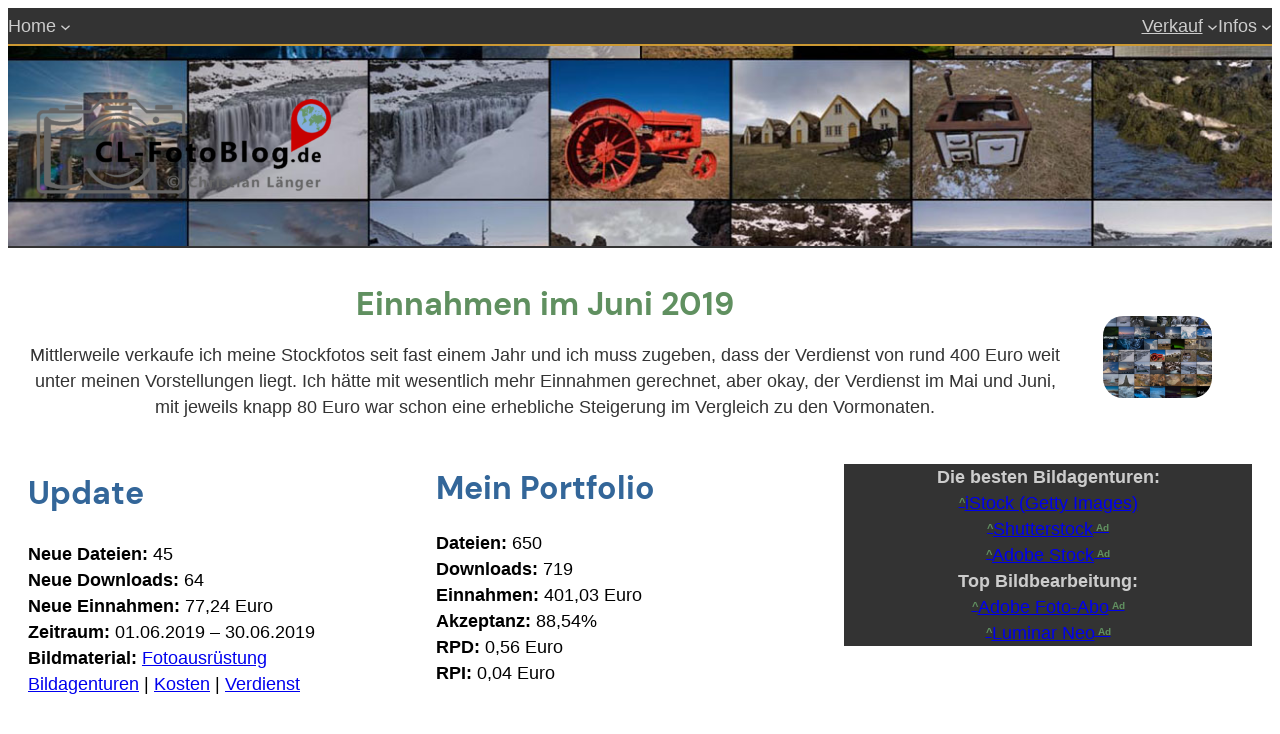

--- FILE ---
content_type: text/html; charset=UTF-8
request_url: https://cl-fotoblog.de/bildagenturen/einnahmen-im-juni-2019/
body_size: 129124
content:
<!DOCTYPE html>
<html lang="de" prefix="og: https://ogp.me/ns#">
<head>
	<meta charset="UTF-8" />
	<meta name="viewport" content="width=device-width, initial-scale=1" />

<!-- Suchmaschinen-Optimierung durch Rank Math PRO - https://rankmath.com/ -->
<meta name="description" content="Mittlerweile verkaufe ich meine Fotos seit fast einem Jahr und ich muss zugeben, dass der Verdienst von rund 400 Euro weit unter meinen Vorstellungen liegt."/>
<meta name="robots" content="follow, index, max-snippet:-1, max-video-preview:-1, max-image-preview:large"/>
<link rel="canonical" href="https://cl-fotoblog.de/bildagenturen/einnahmen-im-juni-2019/" />
<meta property="og:locale" content="de_DE" />
<meta property="og:type" content="article" />
<meta property="og:title" content="Einnahmen im Juni 2019 | CL-FotoBlog" />
<meta property="og:description" content="Mittlerweile verkaufe ich meine Fotos seit fast einem Jahr und ich muss zugeben, dass der Verdienst von rund 400 Euro weit unter meinen Vorstellungen liegt." />
<meta property="og:url" content="https://cl-fotoblog.de/bildagenturen/einnahmen-im-juni-2019/" />
<meta property="og:site_name" content="CL-FotoBlog" />
<meta property="article:section" content="Bildagenturen" />
<meta property="og:updated_time" content="2023-02-21T12:04:11+01:00" />
<meta property="og:image" content="https://cl-fotoblog.de/wp-content/uploads/sites/2/2019/06/2019-06-portfolio.jpg" />
<meta property="og:image:secure_url" content="https://cl-fotoblog.de/wp-content/uploads/sites/2/2019/06/2019-06-portfolio.jpg" />
<meta property="og:image:width" content="1300" />
<meta property="og:image:height" content="975" />
<meta property="og:image:alt" content="Einnahmen im Juni 2019" />
<meta property="og:image:type" content="image/jpeg" />
<meta property="article:published_time" content="2019-06-30T20:25:00+02:00" />
<meta property="article:modified_time" content="2023-02-21T12:04:11+01:00" />
<meta name="twitter:card" content="summary_large_image" />
<meta name="twitter:title" content="Einnahmen im Juni 2019 | CL-FotoBlog" />
<meta name="twitter:description" content="Mittlerweile verkaufe ich meine Fotos seit fast einem Jahr und ich muss zugeben, dass der Verdienst von rund 400 Euro weit unter meinen Vorstellungen liegt." />
<meta name="twitter:image" content="https://cl-fotoblog.de/wp-content/uploads/sites/2/2019/06/2019-06-portfolio.jpg" />
<meta name="twitter:label1" content="Verfasst von" />
<meta name="twitter:data1" content="Christian" />
<meta name="twitter:label2" content="Lesedauer" />
<meta name="twitter:data2" content="1 Minute" />
<script type="application/ld+json" class="rank-math-schema">{"@context":"https://schema.org","@graph":[{"@type":["Person","Organization"],"@id":"https://cl-fotoblog.de/#person","name":"L\u00e4nger Christian","logo":{"@type":"ImageObject","@id":"https://cl-fotoblog.de/#logo","url":"https://cl-fotoblog.de/wp-content/uploads/sites/2/2023/01/cl-fotoblog-300x95.png","contentUrl":"https://cl-fotoblog.de/wp-content/uploads/sites/2/2023/01/cl-fotoblog-300x95.png","caption":"CL-FotoBlog","inLanguage":"de"},"image":{"@type":"ImageObject","@id":"https://cl-fotoblog.de/#logo","url":"https://cl-fotoblog.de/wp-content/uploads/sites/2/2023/01/cl-fotoblog-300x95.png","contentUrl":"https://cl-fotoblog.de/wp-content/uploads/sites/2/2023/01/cl-fotoblog-300x95.png","caption":"CL-FotoBlog","inLanguage":"de"}},{"@type":"WebSite","@id":"https://cl-fotoblog.de/#website","url":"https://cl-fotoblog.de","name":"CL-FotoBlog","alternateName":"CL-FotoBlog.de","publisher":{"@id":"https://cl-fotoblog.de/#person"},"inLanguage":"de"},{"@type":"ImageObject","@id":"https://cl-fotoblog.de/wp-content/uploads/sites/2/2019/06/2019-06-portfolio.jpg","url":"https://cl-fotoblog.de/wp-content/uploads/sites/2/2019/06/2019-06-portfolio.jpg","width":"1300","height":"975","caption":"Einnahmen im Juni 2019","inLanguage":"de"},{"@type":"WebPage","@id":"https://cl-fotoblog.de/bildagenturen/einnahmen-im-juni-2019/#webpage","url":"https://cl-fotoblog.de/bildagenturen/einnahmen-im-juni-2019/","name":"Einnahmen im Juni 2019 | CL-FotoBlog","datePublished":"2019-06-30T20:25:00+02:00","dateModified":"2023-02-21T12:04:11+01:00","isPartOf":{"@id":"https://cl-fotoblog.de/#website"},"primaryImageOfPage":{"@id":"https://cl-fotoblog.de/wp-content/uploads/sites/2/2019/06/2019-06-portfolio.jpg"},"inLanguage":"de"},{"@type":"Person","@id":"https://cl-fotoblog.de/bildagenturen/einnahmen-im-juni-2019/#author","name":"Christian","image":{"@type":"ImageObject","@id":"https://secure.gravatar.com/avatar/8bd83a461b4869e732eb5a2f636f9320aa6f3cd5bcbe3e4ba65bd649650a0e29?s=96&amp;d=mm&amp;r=g","url":"https://secure.gravatar.com/avatar/8bd83a461b4869e732eb5a2f636f9320aa6f3cd5bcbe3e4ba65bd649650a0e29?s=96&amp;d=mm&amp;r=g","caption":"Christian","inLanguage":"de"},"sameAs":["https://L-MuC.de"]},{"@type":"BlogPosting","headline":"Einnahmen im Juni 2019 | CL-FotoBlog","keywords":"Einnahmen,Portfolio,Auswertung,Update","datePublished":"2019-06-30T20:25:00+02:00","dateModified":"2023-02-21T12:04:11+01:00","articleSection":"Bildagenturen","author":{"@id":"https://cl-fotoblog.de/bildagenturen/einnahmen-im-juni-2019/#author","name":"Christian"},"publisher":{"@id":"https://cl-fotoblog.de/#person"},"description":"Mittlerweile verkaufe ich meine Fotos seit fast einem Jahr und ich muss zugeben, dass der Verdienst von rund 400 Euro weit unter meinen Vorstellungen liegt.","name":"Einnahmen im Juni 2019 | CL-FotoBlog","@id":"https://cl-fotoblog.de/bildagenturen/einnahmen-im-juni-2019/#richSnippet","isPartOf":{"@id":"https://cl-fotoblog.de/bildagenturen/einnahmen-im-juni-2019/#webpage"},"image":{"@id":"https://cl-fotoblog.de/wp-content/uploads/sites/2/2019/06/2019-06-portfolio.jpg"},"inLanguage":"de","mainEntityOfPage":{"@id":"https://cl-fotoblog.de/bildagenturen/einnahmen-im-juni-2019/#webpage"}}]}</script>
<!-- /Rank Math WordPress SEO Plugin -->

<title>Einnahmen im Juni 2019 | CL-FotoBlog</title>
<link rel="alternate" type="application/rss+xml" title="CL-FotoBlog &raquo; Feed" href="https://cl-fotoblog.de/feed/" />
<link rel="alternate" type="application/rss+xml" title="CL-FotoBlog &raquo; Kommentar-Feed" href="https://cl-fotoblog.de/comments/feed/" />
<link rel="alternate" title="oEmbed (JSON)" type="application/json+oembed" href="https://cl-fotoblog.de/wp-json/oembed/1.0/embed?url=https%3A%2F%2Fcl-fotoblog.de%2Fbildagenturen%2Feinnahmen-im-juni-2019%2F" />
<link rel="alternate" title="oEmbed (XML)" type="text/xml+oembed" href="https://cl-fotoblog.de/wp-json/oembed/1.0/embed?url=https%3A%2F%2Fcl-fotoblog.de%2Fbildagenturen%2Feinnahmen-im-juni-2019%2F&#038;format=xml" />
<style id='wp-img-auto-sizes-contain-inline-css'>
img:is([sizes=auto i],[sizes^="auto," i]){contain-intrinsic-size:3000px 1500px}
/*# sourceURL=wp-img-auto-sizes-contain-inline-css */
</style>
<style id='wp-block-navigation-link-inline-css'>
.wp-block-navigation .wp-block-navigation-item__label{overflow-wrap:break-word}.wp-block-navigation .wp-block-navigation-item__description{display:none}.link-ui-tools{outline:1px solid #f0f0f0;padding:8px}.link-ui-block-inserter{padding-top:8px}.link-ui-block-inserter__back{margin-left:8px;text-transform:uppercase}
/*# sourceURL=https://cl-fotoblog.de/wp-includes/blocks/navigation-link/style.min.css */
</style>
<link rel='stylesheet' id='wp-block-navigation-css' href='https://cl-fotoblog.de/wp-includes/blocks/navigation/style.min.css?ver=6.9' media='all' />
<style id='wp-block-columns-inline-css'>
.wp-block-columns{box-sizing:border-box;display:flex;flex-wrap:wrap!important}@media (min-width:782px){.wp-block-columns{flex-wrap:nowrap!important}}.wp-block-columns{align-items:normal!important}.wp-block-columns.are-vertically-aligned-top{align-items:flex-start}.wp-block-columns.are-vertically-aligned-center{align-items:center}.wp-block-columns.are-vertically-aligned-bottom{align-items:flex-end}@media (max-width:781px){.wp-block-columns:not(.is-not-stacked-on-mobile)>.wp-block-column{flex-basis:100%!important}}@media (min-width:782px){.wp-block-columns:not(.is-not-stacked-on-mobile)>.wp-block-column{flex-basis:0;flex-grow:1}.wp-block-columns:not(.is-not-stacked-on-mobile)>.wp-block-column[style*=flex-basis]{flex-grow:0}}.wp-block-columns.is-not-stacked-on-mobile{flex-wrap:nowrap!important}.wp-block-columns.is-not-stacked-on-mobile>.wp-block-column{flex-basis:0;flex-grow:1}.wp-block-columns.is-not-stacked-on-mobile>.wp-block-column[style*=flex-basis]{flex-grow:0}:where(.wp-block-columns){margin-bottom:1.75em}:where(.wp-block-columns.has-background){padding:1.25em 2.375em}.wp-block-column{flex-grow:1;min-width:0;overflow-wrap:break-word;word-break:break-word}.wp-block-column.is-vertically-aligned-top{align-self:flex-start}.wp-block-column.is-vertically-aligned-center{align-self:center}.wp-block-column.is-vertically-aligned-bottom{align-self:flex-end}.wp-block-column.is-vertically-aligned-stretch{align-self:stretch}.wp-block-column.is-vertically-aligned-bottom,.wp-block-column.is-vertically-aligned-center,.wp-block-column.is-vertically-aligned-top{width:100%}
/*# sourceURL=https://cl-fotoblog.de/wp-includes/blocks/columns/style.min.css */
</style>
<style id='wp-block-group-inline-css'>
.wp-block-group{box-sizing:border-box}:where(.wp-block-group.wp-block-group-is-layout-constrained){position:relative}
/*# sourceURL=https://cl-fotoblog.de/wp-includes/blocks/group/style.min.css */
</style>
<style id='wp-block-separator-inline-css'>
@charset "UTF-8";.wp-block-separator{border:none;border-top:2px solid}:root :where(.wp-block-separator.is-style-dots){height:auto;line-height:1;text-align:center}:root :where(.wp-block-separator.is-style-dots):before{color:currentColor;content:"···";font-family:serif;font-size:1.5em;letter-spacing:2em;padding-left:2em}.wp-block-separator.is-style-dots{background:none!important;border:none!important}
/*# sourceURL=https://cl-fotoblog.de/wp-includes/blocks/separator/style.min.css */
</style>
<style id='wp-block-site-logo-inline-css'>
.wp-block-site-logo{box-sizing:border-box;line-height:0}.wp-block-site-logo a{display:inline-block;line-height:0}.wp-block-site-logo.is-default-size img{height:auto;width:120px}.wp-block-site-logo img{height:auto;max-width:100%}.wp-block-site-logo a,.wp-block-site-logo img{border-radius:inherit}.wp-block-site-logo.aligncenter{margin-left:auto;margin-right:auto;text-align:center}:root :where(.wp-block-site-logo.is-style-rounded){border-radius:9999px}
/*# sourceURL=https://cl-fotoblog.de/wp-includes/blocks/site-logo/style.min.css */
</style>
<link rel='stylesheet' id='wp-block-cover-css' href='https://cl-fotoblog.de/wp-includes/blocks/cover/style.min.css?ver=6.9' media='all' />
<style id='wp-block-spacer-inline-css'>
.wp-block-spacer{clear:both}
/*# sourceURL=https://cl-fotoblog.de/wp-includes/blocks/spacer/style.min.css */
</style>
<style id='wp-block-heading-inline-css'>
h1:where(.wp-block-heading).has-background,h2:where(.wp-block-heading).has-background,h3:where(.wp-block-heading).has-background,h4:where(.wp-block-heading).has-background,h5:where(.wp-block-heading).has-background,h6:where(.wp-block-heading).has-background{padding:1.25em 2.375em}h1.has-text-align-left[style*=writing-mode]:where([style*=vertical-lr]),h1.has-text-align-right[style*=writing-mode]:where([style*=vertical-rl]),h2.has-text-align-left[style*=writing-mode]:where([style*=vertical-lr]),h2.has-text-align-right[style*=writing-mode]:where([style*=vertical-rl]),h3.has-text-align-left[style*=writing-mode]:where([style*=vertical-lr]),h3.has-text-align-right[style*=writing-mode]:where([style*=vertical-rl]),h4.has-text-align-left[style*=writing-mode]:where([style*=vertical-lr]),h4.has-text-align-right[style*=writing-mode]:where([style*=vertical-rl]),h5.has-text-align-left[style*=writing-mode]:where([style*=vertical-lr]),h5.has-text-align-right[style*=writing-mode]:where([style*=vertical-rl]),h6.has-text-align-left[style*=writing-mode]:where([style*=vertical-lr]),h6.has-text-align-right[style*=writing-mode]:where([style*=vertical-rl]){rotate:180deg}
/*# sourceURL=https://cl-fotoblog.de/wp-includes/blocks/heading/style.min.css */
</style>
<style id='wp-block-paragraph-inline-css'>
.is-small-text{font-size:.875em}.is-regular-text{font-size:1em}.is-large-text{font-size:2.25em}.is-larger-text{font-size:3em}.has-drop-cap:not(:focus):first-letter{float:left;font-size:8.4em;font-style:normal;font-weight:100;line-height:.68;margin:.05em .1em 0 0;text-transform:uppercase}body.rtl .has-drop-cap:not(:focus):first-letter{float:none;margin-left:.1em}p.has-drop-cap.has-background{overflow:hidden}:root :where(p.has-background){padding:1.25em 2.375em}:where(p.has-text-color:not(.has-link-color)) a{color:inherit}p.has-text-align-left[style*="writing-mode:vertical-lr"],p.has-text-align-right[style*="writing-mode:vertical-rl"]{rotate:180deg}
/*# sourceURL=https://cl-fotoblog.de/wp-includes/blocks/paragraph/style.min.css */
</style>
<style id='wp-block-image-inline-css'>
.wp-block-image>a,.wp-block-image>figure>a{display:inline-block}.wp-block-image img{box-sizing:border-box;height:auto;max-width:100%;vertical-align:bottom}@media not (prefers-reduced-motion){.wp-block-image img.hide{visibility:hidden}.wp-block-image img.show{animation:show-content-image .4s}}.wp-block-image[style*=border-radius] img,.wp-block-image[style*=border-radius]>a{border-radius:inherit}.wp-block-image.has-custom-border img{box-sizing:border-box}.wp-block-image.aligncenter{text-align:center}.wp-block-image.alignfull>a,.wp-block-image.alignwide>a{width:100%}.wp-block-image.alignfull img,.wp-block-image.alignwide img{height:auto;width:100%}.wp-block-image .aligncenter,.wp-block-image .alignleft,.wp-block-image .alignright,.wp-block-image.aligncenter,.wp-block-image.alignleft,.wp-block-image.alignright{display:table}.wp-block-image .aligncenter>figcaption,.wp-block-image .alignleft>figcaption,.wp-block-image .alignright>figcaption,.wp-block-image.aligncenter>figcaption,.wp-block-image.alignleft>figcaption,.wp-block-image.alignright>figcaption{caption-side:bottom;display:table-caption}.wp-block-image .alignleft{float:left;margin:.5em 1em .5em 0}.wp-block-image .alignright{float:right;margin:.5em 0 .5em 1em}.wp-block-image .aligncenter{margin-left:auto;margin-right:auto}.wp-block-image :where(figcaption){margin-bottom:1em;margin-top:.5em}.wp-block-image.is-style-circle-mask img{border-radius:9999px}@supports ((-webkit-mask-image:none) or (mask-image:none)) or (-webkit-mask-image:none){.wp-block-image.is-style-circle-mask img{border-radius:0;-webkit-mask-image:url('data:image/svg+xml;utf8,<svg viewBox="0 0 100 100" xmlns="http://www.w3.org/2000/svg"><circle cx="50" cy="50" r="50"/></svg>');mask-image:url('data:image/svg+xml;utf8,<svg viewBox="0 0 100 100" xmlns="http://www.w3.org/2000/svg"><circle cx="50" cy="50" r="50"/></svg>');mask-mode:alpha;-webkit-mask-position:center;mask-position:center;-webkit-mask-repeat:no-repeat;mask-repeat:no-repeat;-webkit-mask-size:contain;mask-size:contain}}:root :where(.wp-block-image.is-style-rounded img,.wp-block-image .is-style-rounded img){border-radius:9999px}.wp-block-image figure{margin:0}.wp-lightbox-container{display:flex;flex-direction:column;position:relative}.wp-lightbox-container img{cursor:zoom-in}.wp-lightbox-container img:hover+button{opacity:1}.wp-lightbox-container button{align-items:center;backdrop-filter:blur(16px) saturate(180%);background-color:#5a5a5a40;border:none;border-radius:4px;cursor:zoom-in;display:flex;height:20px;justify-content:center;opacity:0;padding:0;position:absolute;right:16px;text-align:center;top:16px;width:20px;z-index:100}@media not (prefers-reduced-motion){.wp-lightbox-container button{transition:opacity .2s ease}}.wp-lightbox-container button:focus-visible{outline:3px auto #5a5a5a40;outline:3px auto -webkit-focus-ring-color;outline-offset:3px}.wp-lightbox-container button:hover{cursor:pointer;opacity:1}.wp-lightbox-container button:focus{opacity:1}.wp-lightbox-container button:focus,.wp-lightbox-container button:hover,.wp-lightbox-container button:not(:hover):not(:active):not(.has-background){background-color:#5a5a5a40;border:none}.wp-lightbox-overlay{box-sizing:border-box;cursor:zoom-out;height:100vh;left:0;overflow:hidden;position:fixed;top:0;visibility:hidden;width:100%;z-index:100000}.wp-lightbox-overlay .close-button{align-items:center;cursor:pointer;display:flex;justify-content:center;min-height:40px;min-width:40px;padding:0;position:absolute;right:calc(env(safe-area-inset-right) + 16px);top:calc(env(safe-area-inset-top) + 16px);z-index:5000000}.wp-lightbox-overlay .close-button:focus,.wp-lightbox-overlay .close-button:hover,.wp-lightbox-overlay .close-button:not(:hover):not(:active):not(.has-background){background:none;border:none}.wp-lightbox-overlay .lightbox-image-container{height:var(--wp--lightbox-container-height);left:50%;overflow:hidden;position:absolute;top:50%;transform:translate(-50%,-50%);transform-origin:top left;width:var(--wp--lightbox-container-width);z-index:9999999999}.wp-lightbox-overlay .wp-block-image{align-items:center;box-sizing:border-box;display:flex;height:100%;justify-content:center;margin:0;position:relative;transform-origin:0 0;width:100%;z-index:3000000}.wp-lightbox-overlay .wp-block-image img{height:var(--wp--lightbox-image-height);min-height:var(--wp--lightbox-image-height);min-width:var(--wp--lightbox-image-width);width:var(--wp--lightbox-image-width)}.wp-lightbox-overlay .wp-block-image figcaption{display:none}.wp-lightbox-overlay button{background:none;border:none}.wp-lightbox-overlay .scrim{background-color:#fff;height:100%;opacity:.9;position:absolute;width:100%;z-index:2000000}.wp-lightbox-overlay.active{visibility:visible}@media not (prefers-reduced-motion){.wp-lightbox-overlay.active{animation:turn-on-visibility .25s both}.wp-lightbox-overlay.active img{animation:turn-on-visibility .35s both}.wp-lightbox-overlay.show-closing-animation:not(.active){animation:turn-off-visibility .35s both}.wp-lightbox-overlay.show-closing-animation:not(.active) img{animation:turn-off-visibility .25s both}.wp-lightbox-overlay.zoom.active{animation:none;opacity:1;visibility:visible}.wp-lightbox-overlay.zoom.active .lightbox-image-container{animation:lightbox-zoom-in .4s}.wp-lightbox-overlay.zoom.active .lightbox-image-container img{animation:none}.wp-lightbox-overlay.zoom.active .scrim{animation:turn-on-visibility .4s forwards}.wp-lightbox-overlay.zoom.show-closing-animation:not(.active){animation:none}.wp-lightbox-overlay.zoom.show-closing-animation:not(.active) .lightbox-image-container{animation:lightbox-zoom-out .4s}.wp-lightbox-overlay.zoom.show-closing-animation:not(.active) .lightbox-image-container img{animation:none}.wp-lightbox-overlay.zoom.show-closing-animation:not(.active) .scrim{animation:turn-off-visibility .4s forwards}}@keyframes show-content-image{0%{visibility:hidden}99%{visibility:hidden}to{visibility:visible}}@keyframes turn-on-visibility{0%{opacity:0}to{opacity:1}}@keyframes turn-off-visibility{0%{opacity:1;visibility:visible}99%{opacity:0;visibility:visible}to{opacity:0;visibility:hidden}}@keyframes lightbox-zoom-in{0%{transform:translate(calc((-100vw + var(--wp--lightbox-scrollbar-width))/2 + var(--wp--lightbox-initial-left-position)),calc(-50vh + var(--wp--lightbox-initial-top-position))) scale(var(--wp--lightbox-scale))}to{transform:translate(-50%,-50%) scale(1)}}@keyframes lightbox-zoom-out{0%{transform:translate(-50%,-50%) scale(1);visibility:visible}99%{visibility:visible}to{transform:translate(calc((-100vw + var(--wp--lightbox-scrollbar-width))/2 + var(--wp--lightbox-initial-left-position)),calc(-50vh + var(--wp--lightbox-initial-top-position))) scale(var(--wp--lightbox-scale));visibility:hidden}}
/*# sourceURL=https://cl-fotoblog.de/wp-includes/blocks/image/style.min.css */
</style>
<style id='wp-block-post-date-inline-css'>
.wp-block-post-date{box-sizing:border-box}
/*# sourceURL=https://cl-fotoblog.de/wp-includes/blocks/post-date/style.min.css */
</style>
<style id='wp-block-table-inline-css'>
.wp-block-table{overflow-x:auto}.wp-block-table table{border-collapse:collapse;width:100%}.wp-block-table thead{border-bottom:3px solid}.wp-block-table tfoot{border-top:3px solid}.wp-block-table td,.wp-block-table th{border:1px solid;padding:.5em}.wp-block-table .has-fixed-layout{table-layout:fixed;width:100%}.wp-block-table .has-fixed-layout td,.wp-block-table .has-fixed-layout th{word-break:break-word}.wp-block-table.aligncenter,.wp-block-table.alignleft,.wp-block-table.alignright{display:table;width:auto}.wp-block-table.aligncenter td,.wp-block-table.aligncenter th,.wp-block-table.alignleft td,.wp-block-table.alignleft th,.wp-block-table.alignright td,.wp-block-table.alignright th{word-break:break-word}.wp-block-table .has-subtle-light-gray-background-color{background-color:#f3f4f5}.wp-block-table .has-subtle-pale-green-background-color{background-color:#e9fbe5}.wp-block-table .has-subtle-pale-blue-background-color{background-color:#e7f5fe}.wp-block-table .has-subtle-pale-pink-background-color{background-color:#fcf0ef}.wp-block-table.is-style-stripes{background-color:initial;border-collapse:inherit;border-spacing:0}.wp-block-table.is-style-stripes tbody tr:nth-child(odd){background-color:#f0f0f0}.wp-block-table.is-style-stripes.has-subtle-light-gray-background-color tbody tr:nth-child(odd){background-color:#f3f4f5}.wp-block-table.is-style-stripes.has-subtle-pale-green-background-color tbody tr:nth-child(odd){background-color:#e9fbe5}.wp-block-table.is-style-stripes.has-subtle-pale-blue-background-color tbody tr:nth-child(odd){background-color:#e7f5fe}.wp-block-table.is-style-stripes.has-subtle-pale-pink-background-color tbody tr:nth-child(odd){background-color:#fcf0ef}.wp-block-table.is-style-stripes td,.wp-block-table.is-style-stripes th{border-color:#0000}.wp-block-table.is-style-stripes{border-bottom:1px solid #f0f0f0}.wp-block-table .has-border-color td,.wp-block-table .has-border-color th,.wp-block-table .has-border-color tr,.wp-block-table .has-border-color>*{border-color:inherit}.wp-block-table table[style*=border-top-color] tr:first-child,.wp-block-table table[style*=border-top-color] tr:first-child td,.wp-block-table table[style*=border-top-color] tr:first-child th,.wp-block-table table[style*=border-top-color]>*,.wp-block-table table[style*=border-top-color]>* td,.wp-block-table table[style*=border-top-color]>* th{border-top-color:inherit}.wp-block-table table[style*=border-top-color] tr:not(:first-child){border-top-color:initial}.wp-block-table table[style*=border-right-color] td:last-child,.wp-block-table table[style*=border-right-color] th,.wp-block-table table[style*=border-right-color] tr,.wp-block-table table[style*=border-right-color]>*{border-right-color:inherit}.wp-block-table table[style*=border-bottom-color] tr:last-child,.wp-block-table table[style*=border-bottom-color] tr:last-child td,.wp-block-table table[style*=border-bottom-color] tr:last-child th,.wp-block-table table[style*=border-bottom-color]>*,.wp-block-table table[style*=border-bottom-color]>* td,.wp-block-table table[style*=border-bottom-color]>* th{border-bottom-color:inherit}.wp-block-table table[style*=border-bottom-color] tr:not(:last-child){border-bottom-color:initial}.wp-block-table table[style*=border-left-color] td:first-child,.wp-block-table table[style*=border-left-color] th,.wp-block-table table[style*=border-left-color] tr,.wp-block-table table[style*=border-left-color]>*{border-left-color:inherit}.wp-block-table table[style*=border-style] td,.wp-block-table table[style*=border-style] th,.wp-block-table table[style*=border-style] tr,.wp-block-table table[style*=border-style]>*{border-style:inherit}.wp-block-table table[style*=border-width] td,.wp-block-table table[style*=border-width] th,.wp-block-table table[style*=border-width] tr,.wp-block-table table[style*=border-width]>*{border-style:inherit;border-width:inherit}
/*# sourceURL=https://cl-fotoblog.de/wp-includes/blocks/table/style.min.css */
</style>
<style id='wp-block-post-content-inline-css'>
.wp-block-post-content{display:flow-root}
/*# sourceURL=https://cl-fotoblog.de/wp-includes/blocks/post-content/style.min.css */
</style>
<style id='wp-block-post-navigation-link-inline-css'>
.wp-block-post-navigation-link .wp-block-post-navigation-link__arrow-previous{display:inline-block;margin-right:1ch}.wp-block-post-navigation-link .wp-block-post-navigation-link__arrow-previous:not(.is-arrow-chevron){transform:scaleX(1)}.wp-block-post-navigation-link .wp-block-post-navigation-link__arrow-next{display:inline-block;margin-left:1ch}.wp-block-post-navigation-link .wp-block-post-navigation-link__arrow-next:not(.is-arrow-chevron){transform:scaleX(1)}.wp-block-post-navigation-link.has-text-align-left[style*="writing-mode: vertical-lr"],.wp-block-post-navigation-link.has-text-align-right[style*="writing-mode: vertical-rl"]{rotate:180deg}
/*# sourceURL=https://cl-fotoblog.de/wp-includes/blocks/post-navigation-link/style.min.css */
</style>
<style id='wp-block-post-terms-inline-css'>
.wp-block-post-terms{box-sizing:border-box}.wp-block-post-terms .wp-block-post-terms__separator{white-space:pre-wrap}
/*# sourceURL=https://cl-fotoblog.de/wp-includes/blocks/post-terms/style.min.css */
</style>
<style id='wp-block-button-inline-css'>
.wp-block-button__link{align-content:center;box-sizing:border-box;cursor:pointer;display:inline-block;height:100%;text-align:center;word-break:break-word}.wp-block-button__link.aligncenter{text-align:center}.wp-block-button__link.alignright{text-align:right}:where(.wp-block-button__link){border-radius:9999px;box-shadow:none;padding:calc(.667em + 2px) calc(1.333em + 2px);text-decoration:none}.wp-block-button[style*=text-decoration] .wp-block-button__link{text-decoration:inherit}.wp-block-buttons>.wp-block-button.has-custom-width{max-width:none}.wp-block-buttons>.wp-block-button.has-custom-width .wp-block-button__link{width:100%}.wp-block-buttons>.wp-block-button.has-custom-font-size .wp-block-button__link{font-size:inherit}.wp-block-buttons>.wp-block-button.wp-block-button__width-25{width:calc(25% - var(--wp--style--block-gap, .5em)*.75)}.wp-block-buttons>.wp-block-button.wp-block-button__width-50{width:calc(50% - var(--wp--style--block-gap, .5em)*.5)}.wp-block-buttons>.wp-block-button.wp-block-button__width-75{width:calc(75% - var(--wp--style--block-gap, .5em)*.25)}.wp-block-buttons>.wp-block-button.wp-block-button__width-100{flex-basis:100%;width:100%}.wp-block-buttons.is-vertical>.wp-block-button.wp-block-button__width-25{width:25%}.wp-block-buttons.is-vertical>.wp-block-button.wp-block-button__width-50{width:50%}.wp-block-buttons.is-vertical>.wp-block-button.wp-block-button__width-75{width:75%}.wp-block-button.is-style-squared,.wp-block-button__link.wp-block-button.is-style-squared{border-radius:0}.wp-block-button.no-border-radius,.wp-block-button__link.no-border-radius{border-radius:0!important}:root :where(.wp-block-button .wp-block-button__link.is-style-outline),:root :where(.wp-block-button.is-style-outline>.wp-block-button__link){border:2px solid;padding:.667em 1.333em}:root :where(.wp-block-button .wp-block-button__link.is-style-outline:not(.has-text-color)),:root :where(.wp-block-button.is-style-outline>.wp-block-button__link:not(.has-text-color)){color:currentColor}:root :where(.wp-block-button .wp-block-button__link.is-style-outline:not(.has-background)),:root :where(.wp-block-button.is-style-outline>.wp-block-button__link:not(.has-background)){background-color:initial;background-image:none}
/*# sourceURL=https://cl-fotoblog.de/wp-includes/blocks/button/style.min.css */
</style>
<style id='wp-block-buttons-inline-css'>
.wp-block-buttons{box-sizing:border-box}.wp-block-buttons.is-vertical{flex-direction:column}.wp-block-buttons.is-vertical>.wp-block-button:last-child{margin-bottom:0}.wp-block-buttons>.wp-block-button{display:inline-block;margin:0}.wp-block-buttons.is-content-justification-left{justify-content:flex-start}.wp-block-buttons.is-content-justification-left.is-vertical{align-items:flex-start}.wp-block-buttons.is-content-justification-center{justify-content:center}.wp-block-buttons.is-content-justification-center.is-vertical{align-items:center}.wp-block-buttons.is-content-justification-right{justify-content:flex-end}.wp-block-buttons.is-content-justification-right.is-vertical{align-items:flex-end}.wp-block-buttons.is-content-justification-space-between{justify-content:space-between}.wp-block-buttons.aligncenter{text-align:center}.wp-block-buttons:not(.is-content-justification-space-between,.is-content-justification-right,.is-content-justification-left,.is-content-justification-center) .wp-block-button.aligncenter{margin-left:auto;margin-right:auto;width:100%}.wp-block-buttons[style*=text-decoration] .wp-block-button,.wp-block-buttons[style*=text-decoration] .wp-block-button__link{text-decoration:inherit}.wp-block-buttons.has-custom-font-size .wp-block-button__link{font-size:inherit}.wp-block-buttons .wp-block-button__link{width:100%}.wp-block-button.aligncenter{text-align:center}
/*# sourceURL=https://cl-fotoblog.de/wp-includes/blocks/buttons/style.min.css */
</style>
<style id='wp-block-social-links-inline-css'>
.wp-block-social-links{background:none;box-sizing:border-box;margin-left:0;padding-left:0;padding-right:0;text-indent:0}.wp-block-social-links .wp-social-link a,.wp-block-social-links .wp-social-link a:hover{border-bottom:0;box-shadow:none;text-decoration:none}.wp-block-social-links .wp-social-link svg{height:1em;width:1em}.wp-block-social-links .wp-social-link span:not(.screen-reader-text){font-size:.65em;margin-left:.5em;margin-right:.5em}.wp-block-social-links.has-small-icon-size{font-size:16px}.wp-block-social-links,.wp-block-social-links.has-normal-icon-size{font-size:24px}.wp-block-social-links.has-large-icon-size{font-size:36px}.wp-block-social-links.has-huge-icon-size{font-size:48px}.wp-block-social-links.aligncenter{display:flex;justify-content:center}.wp-block-social-links.alignright{justify-content:flex-end}.wp-block-social-link{border-radius:9999px;display:block}@media not (prefers-reduced-motion){.wp-block-social-link{transition:transform .1s ease}}.wp-block-social-link{height:auto}.wp-block-social-link a{align-items:center;display:flex;line-height:0}.wp-block-social-link:hover{transform:scale(1.1)}.wp-block-social-links .wp-block-social-link.wp-social-link{display:inline-block;margin:0;padding:0}.wp-block-social-links .wp-block-social-link.wp-social-link .wp-block-social-link-anchor,.wp-block-social-links .wp-block-social-link.wp-social-link .wp-block-social-link-anchor svg,.wp-block-social-links .wp-block-social-link.wp-social-link .wp-block-social-link-anchor:active,.wp-block-social-links .wp-block-social-link.wp-social-link .wp-block-social-link-anchor:hover,.wp-block-social-links .wp-block-social-link.wp-social-link .wp-block-social-link-anchor:visited{color:currentColor;fill:currentColor}:where(.wp-block-social-links:not(.is-style-logos-only)) .wp-social-link{background-color:#f0f0f0;color:#444}:where(.wp-block-social-links:not(.is-style-logos-only)) .wp-social-link-amazon{background-color:#f90;color:#fff}:where(.wp-block-social-links:not(.is-style-logos-only)) .wp-social-link-bandcamp{background-color:#1ea0c3;color:#fff}:where(.wp-block-social-links:not(.is-style-logos-only)) .wp-social-link-behance{background-color:#0757fe;color:#fff}:where(.wp-block-social-links:not(.is-style-logos-only)) .wp-social-link-bluesky{background-color:#0a7aff;color:#fff}:where(.wp-block-social-links:not(.is-style-logos-only)) .wp-social-link-codepen{background-color:#1e1f26;color:#fff}:where(.wp-block-social-links:not(.is-style-logos-only)) .wp-social-link-deviantart{background-color:#02e49b;color:#fff}:where(.wp-block-social-links:not(.is-style-logos-only)) .wp-social-link-discord{background-color:#5865f2;color:#fff}:where(.wp-block-social-links:not(.is-style-logos-only)) .wp-social-link-dribbble{background-color:#e94c89;color:#fff}:where(.wp-block-social-links:not(.is-style-logos-only)) .wp-social-link-dropbox{background-color:#4280ff;color:#fff}:where(.wp-block-social-links:not(.is-style-logos-only)) .wp-social-link-etsy{background-color:#f45800;color:#fff}:where(.wp-block-social-links:not(.is-style-logos-only)) .wp-social-link-facebook{background-color:#0866ff;color:#fff}:where(.wp-block-social-links:not(.is-style-logos-only)) .wp-social-link-fivehundredpx{background-color:#000;color:#fff}:where(.wp-block-social-links:not(.is-style-logos-only)) .wp-social-link-flickr{background-color:#0461dd;color:#fff}:where(.wp-block-social-links:not(.is-style-logos-only)) .wp-social-link-foursquare{background-color:#e65678;color:#fff}:where(.wp-block-social-links:not(.is-style-logos-only)) .wp-social-link-github{background-color:#24292d;color:#fff}:where(.wp-block-social-links:not(.is-style-logos-only)) .wp-social-link-goodreads{background-color:#eceadd;color:#382110}:where(.wp-block-social-links:not(.is-style-logos-only)) .wp-social-link-google{background-color:#ea4434;color:#fff}:where(.wp-block-social-links:not(.is-style-logos-only)) .wp-social-link-gravatar{background-color:#1d4fc4;color:#fff}:where(.wp-block-social-links:not(.is-style-logos-only)) .wp-social-link-instagram{background-color:#f00075;color:#fff}:where(.wp-block-social-links:not(.is-style-logos-only)) .wp-social-link-lastfm{background-color:#e21b24;color:#fff}:where(.wp-block-social-links:not(.is-style-logos-only)) .wp-social-link-linkedin{background-color:#0d66c2;color:#fff}:where(.wp-block-social-links:not(.is-style-logos-only)) .wp-social-link-mastodon{background-color:#3288d4;color:#fff}:where(.wp-block-social-links:not(.is-style-logos-only)) .wp-social-link-medium{background-color:#000;color:#fff}:where(.wp-block-social-links:not(.is-style-logos-only)) .wp-social-link-meetup{background-color:#f6405f;color:#fff}:where(.wp-block-social-links:not(.is-style-logos-only)) .wp-social-link-patreon{background-color:#000;color:#fff}:where(.wp-block-social-links:not(.is-style-logos-only)) .wp-social-link-pinterest{background-color:#e60122;color:#fff}:where(.wp-block-social-links:not(.is-style-logos-only)) .wp-social-link-pocket{background-color:#ef4155;color:#fff}:where(.wp-block-social-links:not(.is-style-logos-only)) .wp-social-link-reddit{background-color:#ff4500;color:#fff}:where(.wp-block-social-links:not(.is-style-logos-only)) .wp-social-link-skype{background-color:#0478d7;color:#fff}:where(.wp-block-social-links:not(.is-style-logos-only)) .wp-social-link-snapchat{background-color:#fefc00;color:#fff;stroke:#000}:where(.wp-block-social-links:not(.is-style-logos-only)) .wp-social-link-soundcloud{background-color:#ff5600;color:#fff}:where(.wp-block-social-links:not(.is-style-logos-only)) .wp-social-link-spotify{background-color:#1bd760;color:#fff}:where(.wp-block-social-links:not(.is-style-logos-only)) .wp-social-link-telegram{background-color:#2aabee;color:#fff}:where(.wp-block-social-links:not(.is-style-logos-only)) .wp-social-link-threads{background-color:#000;color:#fff}:where(.wp-block-social-links:not(.is-style-logos-only)) .wp-social-link-tiktok{background-color:#000;color:#fff}:where(.wp-block-social-links:not(.is-style-logos-only)) .wp-social-link-tumblr{background-color:#011835;color:#fff}:where(.wp-block-social-links:not(.is-style-logos-only)) .wp-social-link-twitch{background-color:#6440a4;color:#fff}:where(.wp-block-social-links:not(.is-style-logos-only)) .wp-social-link-twitter{background-color:#1da1f2;color:#fff}:where(.wp-block-social-links:not(.is-style-logos-only)) .wp-social-link-vimeo{background-color:#1eb7ea;color:#fff}:where(.wp-block-social-links:not(.is-style-logos-only)) .wp-social-link-vk{background-color:#4680c2;color:#fff}:where(.wp-block-social-links:not(.is-style-logos-only)) .wp-social-link-wordpress{background-color:#3499cd;color:#fff}:where(.wp-block-social-links:not(.is-style-logos-only)) .wp-social-link-whatsapp{background-color:#25d366;color:#fff}:where(.wp-block-social-links:not(.is-style-logos-only)) .wp-social-link-x{background-color:#000;color:#fff}:where(.wp-block-social-links:not(.is-style-logos-only)) .wp-social-link-yelp{background-color:#d32422;color:#fff}:where(.wp-block-social-links:not(.is-style-logos-only)) .wp-social-link-youtube{background-color:red;color:#fff}:where(.wp-block-social-links.is-style-logos-only) .wp-social-link{background:none}:where(.wp-block-social-links.is-style-logos-only) .wp-social-link svg{height:1.25em;width:1.25em}:where(.wp-block-social-links.is-style-logos-only) .wp-social-link-amazon{color:#f90}:where(.wp-block-social-links.is-style-logos-only) .wp-social-link-bandcamp{color:#1ea0c3}:where(.wp-block-social-links.is-style-logos-only) .wp-social-link-behance{color:#0757fe}:where(.wp-block-social-links.is-style-logos-only) .wp-social-link-bluesky{color:#0a7aff}:where(.wp-block-social-links.is-style-logos-only) .wp-social-link-codepen{color:#1e1f26}:where(.wp-block-social-links.is-style-logos-only) .wp-social-link-deviantart{color:#02e49b}:where(.wp-block-social-links.is-style-logos-only) .wp-social-link-discord{color:#5865f2}:where(.wp-block-social-links.is-style-logos-only) .wp-social-link-dribbble{color:#e94c89}:where(.wp-block-social-links.is-style-logos-only) .wp-social-link-dropbox{color:#4280ff}:where(.wp-block-social-links.is-style-logos-only) .wp-social-link-etsy{color:#f45800}:where(.wp-block-social-links.is-style-logos-only) .wp-social-link-facebook{color:#0866ff}:where(.wp-block-social-links.is-style-logos-only) .wp-social-link-fivehundredpx{color:#000}:where(.wp-block-social-links.is-style-logos-only) .wp-social-link-flickr{color:#0461dd}:where(.wp-block-social-links.is-style-logos-only) .wp-social-link-foursquare{color:#e65678}:where(.wp-block-social-links.is-style-logos-only) .wp-social-link-github{color:#24292d}:where(.wp-block-social-links.is-style-logos-only) .wp-social-link-goodreads{color:#382110}:where(.wp-block-social-links.is-style-logos-only) .wp-social-link-google{color:#ea4434}:where(.wp-block-social-links.is-style-logos-only) .wp-social-link-gravatar{color:#1d4fc4}:where(.wp-block-social-links.is-style-logos-only) .wp-social-link-instagram{color:#f00075}:where(.wp-block-social-links.is-style-logos-only) .wp-social-link-lastfm{color:#e21b24}:where(.wp-block-social-links.is-style-logos-only) .wp-social-link-linkedin{color:#0d66c2}:where(.wp-block-social-links.is-style-logos-only) .wp-social-link-mastodon{color:#3288d4}:where(.wp-block-social-links.is-style-logos-only) .wp-social-link-medium{color:#000}:where(.wp-block-social-links.is-style-logos-only) .wp-social-link-meetup{color:#f6405f}:where(.wp-block-social-links.is-style-logos-only) .wp-social-link-patreon{color:#000}:where(.wp-block-social-links.is-style-logos-only) .wp-social-link-pinterest{color:#e60122}:where(.wp-block-social-links.is-style-logos-only) .wp-social-link-pocket{color:#ef4155}:where(.wp-block-social-links.is-style-logos-only) .wp-social-link-reddit{color:#ff4500}:where(.wp-block-social-links.is-style-logos-only) .wp-social-link-skype{color:#0478d7}:where(.wp-block-social-links.is-style-logos-only) .wp-social-link-snapchat{color:#fff;stroke:#000}:where(.wp-block-social-links.is-style-logos-only) .wp-social-link-soundcloud{color:#ff5600}:where(.wp-block-social-links.is-style-logos-only) .wp-social-link-spotify{color:#1bd760}:where(.wp-block-social-links.is-style-logos-only) .wp-social-link-telegram{color:#2aabee}:where(.wp-block-social-links.is-style-logos-only) .wp-social-link-threads{color:#000}:where(.wp-block-social-links.is-style-logos-only) .wp-social-link-tiktok{color:#000}:where(.wp-block-social-links.is-style-logos-only) .wp-social-link-tumblr{color:#011835}:where(.wp-block-social-links.is-style-logos-only) .wp-social-link-twitch{color:#6440a4}:where(.wp-block-social-links.is-style-logos-only) .wp-social-link-twitter{color:#1da1f2}:where(.wp-block-social-links.is-style-logos-only) .wp-social-link-vimeo{color:#1eb7ea}:where(.wp-block-social-links.is-style-logos-only) .wp-social-link-vk{color:#4680c2}:where(.wp-block-social-links.is-style-logos-only) .wp-social-link-whatsapp{color:#25d366}:where(.wp-block-social-links.is-style-logos-only) .wp-social-link-wordpress{color:#3499cd}:where(.wp-block-social-links.is-style-logos-only) .wp-social-link-x{color:#000}:where(.wp-block-social-links.is-style-logos-only) .wp-social-link-yelp{color:#d32422}:where(.wp-block-social-links.is-style-logos-only) .wp-social-link-youtube{color:red}.wp-block-social-links.is-style-pill-shape .wp-social-link{width:auto}:root :where(.wp-block-social-links .wp-social-link a){padding:.25em}:root :where(.wp-block-social-links.is-style-logos-only .wp-social-link a){padding:0}:root :where(.wp-block-social-links.is-style-pill-shape .wp-social-link a){padding-left:.6666666667em;padding-right:.6666666667em}.wp-block-social-links:not(.has-icon-color):not(.has-icon-background-color) .wp-social-link-snapchat .wp-block-social-link-label{color:#000}
/*# sourceURL=https://cl-fotoblog.de/wp-includes/blocks/social-links/style.min.css */
</style>
<style id='wp-block-search-inline-css'>
.wp-block-search__button{margin-left:10px;word-break:normal}.wp-block-search__button.has-icon{line-height:0}.wp-block-search__button svg{height:1.25em;min-height:24px;min-width:24px;width:1.25em;fill:currentColor;vertical-align:text-bottom}:where(.wp-block-search__button){border:1px solid #ccc;padding:6px 10px}.wp-block-search__inside-wrapper{display:flex;flex:auto;flex-wrap:nowrap;max-width:100%}.wp-block-search__label{width:100%}.wp-block-search.wp-block-search__button-only .wp-block-search__button{box-sizing:border-box;display:flex;flex-shrink:0;justify-content:center;margin-left:0;max-width:100%}.wp-block-search.wp-block-search__button-only .wp-block-search__inside-wrapper{min-width:0!important;transition-property:width}.wp-block-search.wp-block-search__button-only .wp-block-search__input{flex-basis:100%;transition-duration:.3s}.wp-block-search.wp-block-search__button-only.wp-block-search__searchfield-hidden,.wp-block-search.wp-block-search__button-only.wp-block-search__searchfield-hidden .wp-block-search__inside-wrapper{overflow:hidden}.wp-block-search.wp-block-search__button-only.wp-block-search__searchfield-hidden .wp-block-search__input{border-left-width:0!important;border-right-width:0!important;flex-basis:0;flex-grow:0;margin:0;min-width:0!important;padding-left:0!important;padding-right:0!important;width:0!important}:where(.wp-block-search__input){appearance:none;border:1px solid #949494;flex-grow:1;font-family:inherit;font-size:inherit;font-style:inherit;font-weight:inherit;letter-spacing:inherit;line-height:inherit;margin-left:0;margin-right:0;min-width:3rem;padding:8px;text-decoration:unset!important;text-transform:inherit}:where(.wp-block-search__button-inside .wp-block-search__inside-wrapper){background-color:#fff;border:1px solid #949494;box-sizing:border-box;padding:4px}:where(.wp-block-search__button-inside .wp-block-search__inside-wrapper) .wp-block-search__input{border:none;border-radius:0;padding:0 4px}:where(.wp-block-search__button-inside .wp-block-search__inside-wrapper) .wp-block-search__input:focus{outline:none}:where(.wp-block-search__button-inside .wp-block-search__inside-wrapper) :where(.wp-block-search__button){padding:4px 8px}.wp-block-search.aligncenter .wp-block-search__inside-wrapper{margin:auto}.wp-block[data-align=right] .wp-block-search.wp-block-search__button-only .wp-block-search__inside-wrapper{float:right}
/*# sourceURL=https://cl-fotoblog.de/wp-includes/blocks/search/style.min.css */
</style>
<style id='wp-emoji-styles-inline-css'>

	img.wp-smiley, img.emoji {
		display: inline !important;
		border: none !important;
		box-shadow: none !important;
		height: 1em !important;
		width: 1em !important;
		margin: 0 0.07em !important;
		vertical-align: -0.1em !important;
		background: none !important;
		padding: 0 !important;
	}
/*# sourceURL=wp-emoji-styles-inline-css */
</style>
<style id='wp-block-library-inline-css'>
:root{--wp-block-synced-color:#7a00df;--wp-block-synced-color--rgb:122,0,223;--wp-bound-block-color:var(--wp-block-synced-color);--wp-editor-canvas-background:#ddd;--wp-admin-theme-color:#007cba;--wp-admin-theme-color--rgb:0,124,186;--wp-admin-theme-color-darker-10:#006ba1;--wp-admin-theme-color-darker-10--rgb:0,107,160.5;--wp-admin-theme-color-darker-20:#005a87;--wp-admin-theme-color-darker-20--rgb:0,90,135;--wp-admin-border-width-focus:2px}@media (min-resolution:192dpi){:root{--wp-admin-border-width-focus:1.5px}}.wp-element-button{cursor:pointer}:root .has-very-light-gray-background-color{background-color:#eee}:root .has-very-dark-gray-background-color{background-color:#313131}:root .has-very-light-gray-color{color:#eee}:root .has-very-dark-gray-color{color:#313131}:root .has-vivid-green-cyan-to-vivid-cyan-blue-gradient-background{background:linear-gradient(135deg,#00d084,#0693e3)}:root .has-purple-crush-gradient-background{background:linear-gradient(135deg,#34e2e4,#4721fb 50%,#ab1dfe)}:root .has-hazy-dawn-gradient-background{background:linear-gradient(135deg,#faaca8,#dad0ec)}:root .has-subdued-olive-gradient-background{background:linear-gradient(135deg,#fafae1,#67a671)}:root .has-atomic-cream-gradient-background{background:linear-gradient(135deg,#fdd79a,#004a59)}:root .has-nightshade-gradient-background{background:linear-gradient(135deg,#330968,#31cdcf)}:root .has-midnight-gradient-background{background:linear-gradient(135deg,#020381,#2874fc)}:root{--wp--preset--font-size--normal:16px;--wp--preset--font-size--huge:42px}.has-regular-font-size{font-size:1em}.has-larger-font-size{font-size:2.625em}.has-normal-font-size{font-size:var(--wp--preset--font-size--normal)}.has-huge-font-size{font-size:var(--wp--preset--font-size--huge)}.has-text-align-center{text-align:center}.has-text-align-left{text-align:left}.has-text-align-right{text-align:right}.has-fit-text{white-space:nowrap!important}#end-resizable-editor-section{display:none}.aligncenter{clear:both}.items-justified-left{justify-content:flex-start}.items-justified-center{justify-content:center}.items-justified-right{justify-content:flex-end}.items-justified-space-between{justify-content:space-between}.screen-reader-text{border:0;clip-path:inset(50%);height:1px;margin:-1px;overflow:hidden;padding:0;position:absolute;width:1px;word-wrap:normal!important}.screen-reader-text:focus{background-color:#ddd;clip-path:none;color:#444;display:block;font-size:1em;height:auto;left:5px;line-height:normal;padding:15px 23px 14px;text-decoration:none;top:5px;width:auto;z-index:100000}html :where(.has-border-color){border-style:solid}html :where([style*=border-top-color]){border-top-style:solid}html :where([style*=border-right-color]){border-right-style:solid}html :where([style*=border-bottom-color]){border-bottom-style:solid}html :where([style*=border-left-color]){border-left-style:solid}html :where([style*=border-width]){border-style:solid}html :where([style*=border-top-width]){border-top-style:solid}html :where([style*=border-right-width]){border-right-style:solid}html :where([style*=border-bottom-width]){border-bottom-style:solid}html :where([style*=border-left-width]){border-left-style:solid}html :where(img[class*=wp-image-]){height:auto;max-width:100%}:where(figure){margin:0 0 1em}html :where(.is-position-sticky){--wp-admin--admin-bar--position-offset:var(--wp-admin--admin-bar--height,0px)}@media screen and (max-width:600px){html :where(.is-position-sticky){--wp-admin--admin-bar--position-offset:0px}}
/*# sourceURL=/wp-includes/css/dist/block-library/common.min.css */
</style>
<style id='global-styles-inline-css'>
:root{--wp--preset--aspect-ratio--square: 1;--wp--preset--aspect-ratio--4-3: 4/3;--wp--preset--aspect-ratio--3-4: 3/4;--wp--preset--aspect-ratio--3-2: 3/2;--wp--preset--aspect-ratio--2-3: 2/3;--wp--preset--aspect-ratio--16-9: 16/9;--wp--preset--aspect-ratio--9-16: 9/16;--wp--preset--color--black: #000000;--wp--preset--color--cyan-bluish-gray: #abb8c3;--wp--preset--color--white: #ffffff;--wp--preset--color--pale-pink: #f78da7;--wp--preset--color--vivid-red: #cf2e2e;--wp--preset--color--luminous-vivid-orange: #ff6900;--wp--preset--color--luminous-vivid-amber: #fcb900;--wp--preset--color--light-green-cyan: #7bdcb5;--wp--preset--color--vivid-green-cyan: #00d084;--wp--preset--color--pale-cyan-blue: #8ed1fc;--wp--preset--color--vivid-cyan-blue: #0693e3;--wp--preset--color--vivid-purple: #9b51e0;--wp--preset--color--base: #ffffff;--wp--preset--color--contrast: #000000;--wp--preset--color--primary: #336699;--wp--preset--color--secondary: #996600;--wp--preset--color--tertiary: #cc9933;--wp--preset--color--custom-dunkelgrau: #333333;--wp--preset--color--custom-grau: #666666;--wp--preset--color--custom-hellgrau: #cccccc;--wp--preset--color--custom-dunkelgrun: #609060;--wp--preset--color--custom-hellgrun: #99cc99;--wp--preset--color--custom-hellblau: #99ccff;--wp--preset--color--custom-rot: #cc0000;--wp--preset--gradient--vivid-cyan-blue-to-vivid-purple: linear-gradient(135deg,rgb(6,147,227) 0%,rgb(155,81,224) 100%);--wp--preset--gradient--light-green-cyan-to-vivid-green-cyan: linear-gradient(135deg,rgb(122,220,180) 0%,rgb(0,208,130) 100%);--wp--preset--gradient--luminous-vivid-amber-to-luminous-vivid-orange: linear-gradient(135deg,rgb(252,185,0) 0%,rgb(255,105,0) 100%);--wp--preset--gradient--luminous-vivid-orange-to-vivid-red: linear-gradient(135deg,rgb(255,105,0) 0%,rgb(207,46,46) 100%);--wp--preset--gradient--very-light-gray-to-cyan-bluish-gray: linear-gradient(135deg,rgb(238,238,238) 0%,rgb(169,184,195) 100%);--wp--preset--gradient--cool-to-warm-spectrum: linear-gradient(135deg,rgb(74,234,220) 0%,rgb(151,120,209) 20%,rgb(207,42,186) 40%,rgb(238,44,130) 60%,rgb(251,105,98) 80%,rgb(254,248,76) 100%);--wp--preset--gradient--blush-light-purple: linear-gradient(135deg,rgb(255,206,236) 0%,rgb(152,150,240) 100%);--wp--preset--gradient--blush-bordeaux: linear-gradient(135deg,rgb(254,205,165) 0%,rgb(254,45,45) 50%,rgb(107,0,62) 100%);--wp--preset--gradient--luminous-dusk: linear-gradient(135deg,rgb(255,203,112) 0%,rgb(199,81,192) 50%,rgb(65,88,208) 100%);--wp--preset--gradient--pale-ocean: linear-gradient(135deg,rgb(255,245,203) 0%,rgb(182,227,212) 50%,rgb(51,167,181) 100%);--wp--preset--gradient--electric-grass: linear-gradient(135deg,rgb(202,248,128) 0%,rgb(113,206,126) 100%);--wp--preset--gradient--midnight: linear-gradient(135deg,rgb(2,3,129) 0%,rgb(40,116,252) 100%);--wp--preset--font-size--small: clamp(0.875rem, 0.875rem + ((1vw - 0.2rem) * 0.204), 1rem);--wp--preset--font-size--medium: clamp(1rem, 1rem + ((1vw - 0.2rem) * 0.204), 1.125rem);--wp--preset--font-size--large: clamp(1.75rem, 1.75rem + ((1vw - 0.2rem) * 0.204), 1.875rem);--wp--preset--font-size--x-large: 2.25rem;--wp--preset--font-size--xx-large: clamp(6.1rem, 6.1rem + ((1vw - 0.2rem) * 6.367), 10rem);--wp--preset--font-family--dm-sans: "DM Sans", sans-serif;--wp--preset--font-family--ibm-plex-mono: 'IBM Plex Mono', monospace;--wp--preset--font-family--inter: "Inter", sans-serif;--wp--preset--font-family--system-font: -apple-system,BlinkMacSystemFont,"Segoe UI",Roboto,Oxygen-Sans,Ubuntu,Cantarell,"Helvetica Neue",sans-serif;--wp--preset--font-family--source-serif-pro: "Source Serif Pro", serif;--wp--preset--spacing--20: 0.44rem;--wp--preset--spacing--30: clamp(1.5rem, 5vw, 2rem);--wp--preset--spacing--40: clamp(1.8rem, 1.8rem + ((1vw - 0.48rem) * 2.885), 3rem);--wp--preset--spacing--50: clamp(2.5rem, 8vw, 4.5rem);--wp--preset--spacing--60: clamp(3.75rem, 10vw, 7rem);--wp--preset--spacing--70: clamp(5rem, 5.25rem + ((1vw - 0.48rem) * 9.096), 8rem);--wp--preset--spacing--80: clamp(7rem, 14vw, 11rem);--wp--preset--shadow--natural: 6px 6px 9px rgba(0, 0, 0, 0.2);--wp--preset--shadow--deep: 12px 12px 50px rgba(0, 0, 0, 0.4);--wp--preset--shadow--sharp: 6px 6px 0px rgba(0, 0, 0, 0.2);--wp--preset--shadow--outlined: 6px 6px 0px -3px rgb(255, 255, 255), 6px 6px rgb(0, 0, 0);--wp--preset--shadow--crisp: 6px 6px 0px rgb(0, 0, 0);}:root { --wp--style--global--content-size: 1300px;--wp--style--global--wide-size: 1300px; }:where(body) { margin: 0; }.wp-site-blocks { padding-top: var(--wp--style--root--padding-top); padding-bottom: var(--wp--style--root--padding-bottom); }.has-global-padding { padding-right: var(--wp--style--root--padding-right); padding-left: var(--wp--style--root--padding-left); }.has-global-padding > .alignfull { margin-right: calc(var(--wp--style--root--padding-right) * -1); margin-left: calc(var(--wp--style--root--padding-left) * -1); }.has-global-padding :where(:not(.alignfull.is-layout-flow) > .has-global-padding:not(.wp-block-block, .alignfull)) { padding-right: 0; padding-left: 0; }.has-global-padding :where(:not(.alignfull.is-layout-flow) > .has-global-padding:not(.wp-block-block, .alignfull)) > .alignfull { margin-left: 0; margin-right: 0; }.wp-site-blocks > .alignleft { float: left; margin-right: 2em; }.wp-site-blocks > .alignright { float: right; margin-left: 2em; }.wp-site-blocks > .aligncenter { justify-content: center; margin-left: auto; margin-right: auto; }:where(.wp-site-blocks) > * { margin-block-start: 20px; margin-block-end: 0; }:where(.wp-site-blocks) > :first-child { margin-block-start: 0; }:where(.wp-site-blocks) > :last-child { margin-block-end: 0; }:root { --wp--style--block-gap: 20px; }:root :where(.is-layout-flow) > :first-child{margin-block-start: 0;}:root :where(.is-layout-flow) > :last-child{margin-block-end: 0;}:root :where(.is-layout-flow) > *{margin-block-start: 20px;margin-block-end: 0;}:root :where(.is-layout-constrained) > :first-child{margin-block-start: 0;}:root :where(.is-layout-constrained) > :last-child{margin-block-end: 0;}:root :where(.is-layout-constrained) > *{margin-block-start: 20px;margin-block-end: 0;}:root :where(.is-layout-flex){gap: 20px;}:root :where(.is-layout-grid){gap: 20px;}.is-layout-flow > .alignleft{float: left;margin-inline-start: 0;margin-inline-end: 2em;}.is-layout-flow > .alignright{float: right;margin-inline-start: 2em;margin-inline-end: 0;}.is-layout-flow > .aligncenter{margin-left: auto !important;margin-right: auto !important;}.is-layout-constrained > .alignleft{float: left;margin-inline-start: 0;margin-inline-end: 2em;}.is-layout-constrained > .alignright{float: right;margin-inline-start: 2em;margin-inline-end: 0;}.is-layout-constrained > .aligncenter{margin-left: auto !important;margin-right: auto !important;}.is-layout-constrained > :where(:not(.alignleft):not(.alignright):not(.alignfull)){max-width: var(--wp--style--global--content-size);margin-left: auto !important;margin-right: auto !important;}.is-layout-constrained > .alignwide{max-width: var(--wp--style--global--wide-size);}body .is-layout-flex{display: flex;}.is-layout-flex{flex-wrap: wrap;align-items: center;}.is-layout-flex > :is(*, div){margin: 0;}body .is-layout-grid{display: grid;}.is-layout-grid > :is(*, div){margin: 0;}body{background-color: var(--wp--preset--color--base);color: var(--wp--preset--color--contrast);font-family: var(--wp--preset--font-family--system-font);font-size: var(--wp--preset--font-size--medium);line-height: 1.5;--wp--style--root--padding-top: 0px;--wp--style--root--padding-right: 0px;--wp--style--root--padding-bottom: 0px;--wp--style--root--padding-left: 0px;}a:where(:not(.wp-element-button)){color: var(--wp--preset--color--secondary);text-decoration: underline;}:root :where(a:where(:not(.wp-element-button)):hover){color: #cc9933;text-decoration: none;}:root :where(a:where(:not(.wp-element-button)):focus){text-decoration: underline dashed;}:root :where(a:where(:not(.wp-element-button)):active){color: var(--wp--preset--color--secondary);text-decoration: none;}h1, h2, h3, h4, h5, h6{color: #336699;font-style: normal;font-weight: 700;line-height: 1;}h1{color: #609060;font-family: "DM Sans", sans-serif;font-size: clamp(1.25rem, 1.25rem + ((1vw - 0.2rem) * 1.224), 2rem);font-style: normal;font-weight: 700;line-height: 1;}h2{color: #336699;font-family: "DM Sans", sans-serif;font-size: clamp(1.25rem, 1.25rem + ((1vw - 0.2rem) * 1.224), 2rem);font-style: normal;font-weight: 700;line-height: 1;}h3{color: #336699;font-family: "DM Sans", sans-serif;font-size: clamp(1.25rem, 1.25rem + ((1vw - 0.2rem) * 1.224), 2rem);font-style: normal;font-weight: 700;line-height: 1;}h4{color: #336699;font-family: "DM Sans", sans-serif;font-size: clamp(1.25rem, 1.25rem + ((1vw - 0.2rem) * 1.224), 2rem);font-style: normal;font-weight: 700;line-height: 1;}h5{color: #336699;font-family: "DM Sans", sans-serif;font-size: clamp(1.25rem, 1.25rem + ((1vw - 0.2rem) * 1.224), 2rem);font-style: normal;font-weight: 700;line-height: 1;text-transform: none;}h6{color: #336699;font-family: "DM Sans", sans-serif;font-size: clamp(1.25rem, 1.25rem + ((1vw - 0.2rem) * 1.224), 2rem);font-style: normal;font-weight: 700;line-height: 1;text-transform: none;}:root :where(.wp-element-button, .wp-block-button__link){background-color: #cc9933;border-radius: 0;border-width: 0;color: var(--wp--preset--color--custom-dunkelgrau);font-family: inherit;font-size: clamp(1rem, 1rem + ((1vw - 0.48rem) * 0.24), 1.125rem);font-style: normal;font-weight: 700;letter-spacing: inherit;line-height: 1;padding-top: calc(0.667em + 2px);padding-right: calc(1.333em + 2px);padding-bottom: calc(0.667em + 2px);padding-left: calc(1.333em + 2px);text-decoration: none;text-transform: inherit;}:root :where(.wp-element-button:visited, .wp-block-button__link:visited){color: var(--wp--preset--color--contrast);}:root :where(.wp-element-button:hover, .wp-block-button__link:hover){background-color: var(--wp--preset--color--contrast);color: var(--wp--preset--color--base);}:root :where(.wp-element-button:focus, .wp-block-button__link:focus){background-color: var(--wp--preset--color--contrast);color: var(--wp--preset--color--base);}:root :where(.wp-element-button:active, .wp-block-button__link:active){background-color: var(--wp--preset--color--secondary);color: var(--wp--preset--color--base);}.has-black-color{color: var(--wp--preset--color--black) !important;}.has-cyan-bluish-gray-color{color: var(--wp--preset--color--cyan-bluish-gray) !important;}.has-white-color{color: var(--wp--preset--color--white) !important;}.has-pale-pink-color{color: var(--wp--preset--color--pale-pink) !important;}.has-vivid-red-color{color: var(--wp--preset--color--vivid-red) !important;}.has-luminous-vivid-orange-color{color: var(--wp--preset--color--luminous-vivid-orange) !important;}.has-luminous-vivid-amber-color{color: var(--wp--preset--color--luminous-vivid-amber) !important;}.has-light-green-cyan-color{color: var(--wp--preset--color--light-green-cyan) !important;}.has-vivid-green-cyan-color{color: var(--wp--preset--color--vivid-green-cyan) !important;}.has-pale-cyan-blue-color{color: var(--wp--preset--color--pale-cyan-blue) !important;}.has-vivid-cyan-blue-color{color: var(--wp--preset--color--vivid-cyan-blue) !important;}.has-vivid-purple-color{color: var(--wp--preset--color--vivid-purple) !important;}.has-base-color{color: var(--wp--preset--color--base) !important;}.has-contrast-color{color: var(--wp--preset--color--contrast) !important;}.has-primary-color{color: var(--wp--preset--color--primary) !important;}.has-secondary-color{color: var(--wp--preset--color--secondary) !important;}.has-tertiary-color{color: var(--wp--preset--color--tertiary) !important;}.has-custom-dunkelgrau-color{color: var(--wp--preset--color--custom-dunkelgrau) !important;}.has-custom-grau-color{color: var(--wp--preset--color--custom-grau) !important;}.has-custom-hellgrau-color{color: var(--wp--preset--color--custom-hellgrau) !important;}.has-custom-dunkelgrun-color{color: var(--wp--preset--color--custom-dunkelgrun) !important;}.has-custom-hellgrun-color{color: var(--wp--preset--color--custom-hellgrun) !important;}.has-custom-hellblau-color{color: var(--wp--preset--color--custom-hellblau) !important;}.has-custom-rot-color{color: var(--wp--preset--color--custom-rot) !important;}.has-black-background-color{background-color: var(--wp--preset--color--black) !important;}.has-cyan-bluish-gray-background-color{background-color: var(--wp--preset--color--cyan-bluish-gray) !important;}.has-white-background-color{background-color: var(--wp--preset--color--white) !important;}.has-pale-pink-background-color{background-color: var(--wp--preset--color--pale-pink) !important;}.has-vivid-red-background-color{background-color: var(--wp--preset--color--vivid-red) !important;}.has-luminous-vivid-orange-background-color{background-color: var(--wp--preset--color--luminous-vivid-orange) !important;}.has-luminous-vivid-amber-background-color{background-color: var(--wp--preset--color--luminous-vivid-amber) !important;}.has-light-green-cyan-background-color{background-color: var(--wp--preset--color--light-green-cyan) !important;}.has-vivid-green-cyan-background-color{background-color: var(--wp--preset--color--vivid-green-cyan) !important;}.has-pale-cyan-blue-background-color{background-color: var(--wp--preset--color--pale-cyan-blue) !important;}.has-vivid-cyan-blue-background-color{background-color: var(--wp--preset--color--vivid-cyan-blue) !important;}.has-vivid-purple-background-color{background-color: var(--wp--preset--color--vivid-purple) !important;}.has-base-background-color{background-color: var(--wp--preset--color--base) !important;}.has-contrast-background-color{background-color: var(--wp--preset--color--contrast) !important;}.has-primary-background-color{background-color: var(--wp--preset--color--primary) !important;}.has-secondary-background-color{background-color: var(--wp--preset--color--secondary) !important;}.has-tertiary-background-color{background-color: var(--wp--preset--color--tertiary) !important;}.has-custom-dunkelgrau-background-color{background-color: var(--wp--preset--color--custom-dunkelgrau) !important;}.has-custom-grau-background-color{background-color: var(--wp--preset--color--custom-grau) !important;}.has-custom-hellgrau-background-color{background-color: var(--wp--preset--color--custom-hellgrau) !important;}.has-custom-dunkelgrun-background-color{background-color: var(--wp--preset--color--custom-dunkelgrun) !important;}.has-custom-hellgrun-background-color{background-color: var(--wp--preset--color--custom-hellgrun) !important;}.has-custom-hellblau-background-color{background-color: var(--wp--preset--color--custom-hellblau) !important;}.has-custom-rot-background-color{background-color: var(--wp--preset--color--custom-rot) !important;}.has-black-border-color{border-color: var(--wp--preset--color--black) !important;}.has-cyan-bluish-gray-border-color{border-color: var(--wp--preset--color--cyan-bluish-gray) !important;}.has-white-border-color{border-color: var(--wp--preset--color--white) !important;}.has-pale-pink-border-color{border-color: var(--wp--preset--color--pale-pink) !important;}.has-vivid-red-border-color{border-color: var(--wp--preset--color--vivid-red) !important;}.has-luminous-vivid-orange-border-color{border-color: var(--wp--preset--color--luminous-vivid-orange) !important;}.has-luminous-vivid-amber-border-color{border-color: var(--wp--preset--color--luminous-vivid-amber) !important;}.has-light-green-cyan-border-color{border-color: var(--wp--preset--color--light-green-cyan) !important;}.has-vivid-green-cyan-border-color{border-color: var(--wp--preset--color--vivid-green-cyan) !important;}.has-pale-cyan-blue-border-color{border-color: var(--wp--preset--color--pale-cyan-blue) !important;}.has-vivid-cyan-blue-border-color{border-color: var(--wp--preset--color--vivid-cyan-blue) !important;}.has-vivid-purple-border-color{border-color: var(--wp--preset--color--vivid-purple) !important;}.has-base-border-color{border-color: var(--wp--preset--color--base) !important;}.has-contrast-border-color{border-color: var(--wp--preset--color--contrast) !important;}.has-primary-border-color{border-color: var(--wp--preset--color--primary) !important;}.has-secondary-border-color{border-color: var(--wp--preset--color--secondary) !important;}.has-tertiary-border-color{border-color: var(--wp--preset--color--tertiary) !important;}.has-custom-dunkelgrau-border-color{border-color: var(--wp--preset--color--custom-dunkelgrau) !important;}.has-custom-grau-border-color{border-color: var(--wp--preset--color--custom-grau) !important;}.has-custom-hellgrau-border-color{border-color: var(--wp--preset--color--custom-hellgrau) !important;}.has-custom-dunkelgrun-border-color{border-color: var(--wp--preset--color--custom-dunkelgrun) !important;}.has-custom-hellgrun-border-color{border-color: var(--wp--preset--color--custom-hellgrun) !important;}.has-custom-hellblau-border-color{border-color: var(--wp--preset--color--custom-hellblau) !important;}.has-custom-rot-border-color{border-color: var(--wp--preset--color--custom-rot) !important;}.has-vivid-cyan-blue-to-vivid-purple-gradient-background{background: var(--wp--preset--gradient--vivid-cyan-blue-to-vivid-purple) !important;}.has-light-green-cyan-to-vivid-green-cyan-gradient-background{background: var(--wp--preset--gradient--light-green-cyan-to-vivid-green-cyan) !important;}.has-luminous-vivid-amber-to-luminous-vivid-orange-gradient-background{background: var(--wp--preset--gradient--luminous-vivid-amber-to-luminous-vivid-orange) !important;}.has-luminous-vivid-orange-to-vivid-red-gradient-background{background: var(--wp--preset--gradient--luminous-vivid-orange-to-vivid-red) !important;}.has-very-light-gray-to-cyan-bluish-gray-gradient-background{background: var(--wp--preset--gradient--very-light-gray-to-cyan-bluish-gray) !important;}.has-cool-to-warm-spectrum-gradient-background{background: var(--wp--preset--gradient--cool-to-warm-spectrum) !important;}.has-blush-light-purple-gradient-background{background: var(--wp--preset--gradient--blush-light-purple) !important;}.has-blush-bordeaux-gradient-background{background: var(--wp--preset--gradient--blush-bordeaux) !important;}.has-luminous-dusk-gradient-background{background: var(--wp--preset--gradient--luminous-dusk) !important;}.has-pale-ocean-gradient-background{background: var(--wp--preset--gradient--pale-ocean) !important;}.has-electric-grass-gradient-background{background: var(--wp--preset--gradient--electric-grass) !important;}.has-midnight-gradient-background{background: var(--wp--preset--gradient--midnight) !important;}.has-small-font-size{font-size: var(--wp--preset--font-size--small) !important;}.has-medium-font-size{font-size: var(--wp--preset--font-size--medium) !important;}.has-large-font-size{font-size: var(--wp--preset--font-size--large) !important;}.has-x-large-font-size{font-size: var(--wp--preset--font-size--x-large) !important;}.has-xx-large-font-size{font-size: var(--wp--preset--font-size--xx-large) !important;}.has-dm-sans-font-family{font-family: var(--wp--preset--font-family--dm-sans) !important;}.has-ibm-plex-mono-font-family{font-family: var(--wp--preset--font-family--ibm-plex-mono) !important;}.has-inter-font-family{font-family: var(--wp--preset--font-family--inter) !important;}.has-system-font-font-family{font-family: var(--wp--preset--font-family--system-font) !important;}.has-source-serif-pro-font-family{font-family: var(--wp--preset--font-family--source-serif-pro) !important;}
:root :where(.wp-block-navigation){font-size: var(--wp--preset--font-size--small);}
:root :where(.wp-block-navigation a:where(:not(.wp-element-button))){text-decoration: none;}
:root :where(.wp-block-navigation a:where(:not(.wp-element-button)):hover){text-decoration: underline;}
:root :where(.wp-block-navigation a:where(:not(.wp-element-button)):focus){text-decoration: underline dashed;}
:root :where(.wp-block-navigation a:where(:not(.wp-element-button)):active){text-decoration: none;}
:root :where(.wp-block-post-content a:where(:not(.wp-element-button))){color: var(--wp--preset--color--secondary);}
:root :where(.wp-block-post-date){font-size: var(--wp--preset--font-size--small);font-weight: 400;}
:root :where(.wp-block-post-date a:where(:not(.wp-element-button))){text-decoration: none;}
:root :where(.wp-block-post-date a:where(:not(.wp-element-button)):hover){text-decoration: underline;}
:root :where(.wp-block-post-terms){font-size: var(--wp--preset--font-size--small);}
:root :where(.wp-block-separator){}:root :where(.wp-block-separator:not(.is-style-wide):not(.is-style-dots):not(.alignwide):not(.alignfull)){width: 100px}
/*# sourceURL=global-styles-inline-css */
</style>
<style id='core-block-supports-inline-css'>
.wp-container-core-navigation-is-layout-efb20f49{gap:20px;}.wp-container-core-navigation-is-layout-ffdeb3c7{gap:20px;justify-content:flex-end;}.wp-container-core-columns-is-layout-0b2d9542{flex-wrap:nowrap;}.wp-container-core-group-is-layout-81d8bbd0{justify-content:space-between;}.wp-container-core-group-is-layout-6c531013{flex-wrap:nowrap;}.wp-elements-bc68da569e42911375fc6fb2fd2a58c7 a:where(:not(.wp-element-button)){color:var(--wp--preset--color--tertiary);}.wp-container-core-columns-is-layout-28f84493{flex-wrap:nowrap;}.wp-container-core-group-is-layout-cb46ffcb{flex-wrap:nowrap;justify-content:space-between;}.wp-container-core-group-is-layout-254f1302 > .alignfull{margin-right:calc(0px * -1);margin-left:calc(0px * -1);}.wp-container-core-buttons-is-layout-a89b3969{justify-content:center;}.wp-elements-137585a69c788c5cbd765b53d0b64d95 a:where(:not(.wp-element-button)){color:var(--wp--preset--color--tertiary);}.wp-container-core-social-links-is-layout-fc4fd283{justify-content:flex-start;}.wp-container-core-navigation-is-layout-a89b3969{justify-content:center;}.wp-container-core-group-is-layout-3b0f2f7d > .alignfull{margin-right:calc(20px * -1);margin-left:calc(20px * -1);}
/*# sourceURL=core-block-supports-inline-css */
</style>
<style id='wp-block-template-skip-link-inline-css'>

		.skip-link.screen-reader-text {
			border: 0;
			clip-path: inset(50%);
			height: 1px;
			margin: -1px;
			overflow: hidden;
			padding: 0;
			position: absolute !important;
			width: 1px;
			word-wrap: normal !important;
		}

		.skip-link.screen-reader-text:focus {
			background-color: #eee;
			clip-path: none;
			color: #444;
			display: block;
			font-size: 1em;
			height: auto;
			left: 5px;
			line-height: normal;
			padding: 15px 23px 14px;
			text-decoration: none;
			top: 5px;
			width: auto;
			z-index: 100000;
		}
/*# sourceURL=wp-block-template-skip-link-inline-css */
</style>
<link rel='stylesheet' id='contact-form-7-css' href='https://cl-fotoblog.de/wp-content/plugins/contact-form-7/includes/css/styles.css?ver=6.1.3' media='all' />
<link rel='stylesheet' id='parent-style-css' href='https://cl-fotoblog.de/wp-content/themes/twentytwentythree/style.css?ver=1.6' media='all' />
<link rel='stylesheet' id='child-style-css' href='https://cl-fotoblog.de/wp-content/themes/twentytwentythree-child/style.css?ver=1.0.0' media='all' />
<link rel='stylesheet' id='slb_core-css' href='https://cl-fotoblog.de/wp-content/plugins/simple-lightbox/client/css/app.css?ver=2.9.4' media='all' />
<script src="https://cl-fotoblog.de/wp-includes/js/jquery/jquery.min.js?ver=3.7.1" id="jquery-core-js"></script>
<script src="https://cl-fotoblog.de/wp-includes/js/jquery/jquery-migrate.min.js?ver=3.4.1" id="jquery-migrate-js"></script>
<script src="https://cl-fotoblog.de/wp-content/themes/twentytwentythree-child/js/topbutton.js?ver=6.9" id="custom-script-js"></script>
<link rel="https://api.w.org/" href="https://cl-fotoblog.de/wp-json/" /><link rel="alternate" title="JSON" type="application/json" href="https://cl-fotoblog.de/wp-json/wp/v2/posts/1259" /><link rel="EditURI" type="application/rsd+xml" title="RSD" href="https://cl-fotoblog.de/xmlrpc.php?rsd" />
<meta name="generator" content="WordPress 6.9" />
<link rel='shortlink' href='https://cl-fotoblog.de/?p=1259' />
<noscript><style>.simply-gallery-amp{ display: block !important; }</style></noscript><noscript><style>.sgb-preloader{ display: none !important; }</style></noscript><script type="importmap" id="wp-importmap">
{"imports":{"@wordpress/interactivity":"https://cl-fotoblog.de/wp-includes/js/dist/script-modules/interactivity/index.min.js?ver=8964710565a1d258501f"}}
</script>
<link rel="modulepreload" href="https://cl-fotoblog.de/wp-includes/js/dist/script-modules/interactivity/index.min.js?ver=8964710565a1d258501f" id="@wordpress/interactivity-js-modulepreload" fetchpriority="low">
<style class='wp-fonts-local'>
@font-face{font-family:"DM Sans";font-style:normal;font-weight:400;font-display:fallback;src:url('https://cl-fotoblog.de/wp-content/themes/twentytwentythree/assets/fonts/dm-sans/DMSans-Regular.woff2') format('woff2');font-stretch:normal;}
@font-face{font-family:"DM Sans";font-style:italic;font-weight:400;font-display:fallback;src:url('https://cl-fotoblog.de/wp-content/themes/twentytwentythree/assets/fonts/dm-sans/DMSans-Regular-Italic.woff2') format('woff2');font-stretch:normal;}
@font-face{font-family:"DM Sans";font-style:normal;font-weight:700;font-display:fallback;src:url('https://cl-fotoblog.de/wp-content/themes/twentytwentythree/assets/fonts/dm-sans/DMSans-Bold.woff2') format('woff2');font-stretch:normal;}
@font-face{font-family:"DM Sans";font-style:italic;font-weight:700;font-display:fallback;src:url('https://cl-fotoblog.de/wp-content/themes/twentytwentythree/assets/fonts/dm-sans/DMSans-Bold-Italic.woff2') format('woff2');font-stretch:normal;}
@font-face{font-family:"IBM Plex Mono";font-style:normal;font-weight:300;font-display:block;src:url('https://cl-fotoblog.de/wp-content/themes/twentytwentythree/assets/fonts/ibm-plex-mono/IBMPlexMono-Light.woff2') format('woff2');font-stretch:normal;}
@font-face{font-family:"IBM Plex Mono";font-style:normal;font-weight:400;font-display:block;src:url('https://cl-fotoblog.de/wp-content/themes/twentytwentythree/assets/fonts/ibm-plex-mono/IBMPlexMono-Regular.woff2') format('woff2');font-stretch:normal;}
@font-face{font-family:"IBM Plex Mono";font-style:italic;font-weight:400;font-display:block;src:url('https://cl-fotoblog.de/wp-content/themes/twentytwentythree/assets/fonts/ibm-plex-mono/IBMPlexMono-Italic.woff2') format('woff2');font-stretch:normal;}
@font-face{font-family:"IBM Plex Mono";font-style:normal;font-weight:700;font-display:block;src:url('https://cl-fotoblog.de/wp-content/themes/twentytwentythree/assets/fonts/ibm-plex-mono/IBMPlexMono-Bold.woff2') format('woff2');font-stretch:normal;}
@font-face{font-family:Inter;font-style:normal;font-weight:200 900;font-display:fallback;src:url('https://cl-fotoblog.de/wp-content/themes/twentytwentythree/assets/fonts/inter/Inter-VariableFont_slnt,wght.ttf') format('truetype');font-stretch:normal;}
@font-face{font-family:"Source Serif Pro";font-style:normal;font-weight:200 900;font-display:fallback;src:url('https://cl-fotoblog.de/wp-content/themes/twentytwentythree/assets/fonts/source-serif-pro/SourceSerif4Variable-Roman.ttf.woff2') format('woff2');font-stretch:normal;}
@font-face{font-family:"Source Serif Pro";font-style:italic;font-weight:200 900;font-display:fallback;src:url('https://cl-fotoblog.de/wp-content/themes/twentytwentythree/assets/fonts/source-serif-pro/SourceSerif4Variable-Italic.ttf.woff2') format('woff2');font-stretch:normal;}
</style>
<link rel="icon" href="https://cl-fotoblog.de/wp-content/uploads/sites/2/2023/01/favicon-300x300.png" sizes="32x32" />
<link rel="icon" href="https://cl-fotoblog.de/wp-content/uploads/sites/2/2023/01/favicon-300x300.png" sizes="192x192" />
<link rel="apple-touch-icon" href="https://cl-fotoblog.de/wp-content/uploads/sites/2/2023/01/favicon-300x300.png" />
<meta name="msapplication-TileImage" content="https://cl-fotoblog.de/wp-content/uploads/sites/2/2023/01/favicon-300x300.png" />
</head>

<body class="wp-singular post-template-default single single-post postid-1259 single-format-standard wp-custom-logo wp-embed-responsive wp-theme-twentytwentythree wp-child-theme-twentytwentythree-child">

<div class="wp-site-blocks"><header class="wp-block-template-part">
<div class="wp-block-group has-custom-hellgrau-color has-custom-dunkelgrau-background-color has-text-color has-background has-global-padding is-layout-constrained wp-block-group-is-layout-constrained">
<div class="wp-block-columns is-layout-flex wp-container-core-columns-is-layout-0b2d9542 wp-block-columns-is-layout-flex" style="padding-top:5px;padding-right:0px;padding-bottom:5px;padding-left:0px">
<div class="wp-block-column is-layout-flow wp-block-column-is-layout-flow" style="border-style:none;border-width:0px"><nav class="has-background has-custom-dunkelgrau-background-color wp-block-navigation is-layout-flex wp-container-core-navigation-is-layout-efb20f49 wp-block-navigation-is-layout-flex" aria-label="Header"><ul class="wp-block-navigation__container has-background has-custom-dunkelgrau-background-color wp-block-navigation"><li data-wp-context="{ &quot;submenuOpenedBy&quot;: { &quot;click&quot;: false, &quot;hover&quot;: false, &quot;focus&quot;: false }, &quot;type&quot;: &quot;submenu&quot;, &quot;modal&quot;: null, &quot;previousFocus&quot;: null }" data-wp-interactive="core/navigation" data-wp-on--focusout="actions.handleMenuFocusout" data-wp-on--keydown="actions.handleMenuKeydown" data-wp-on--mouseenter="actions.openMenuOnHover" data-wp-on--mouseleave="actions.closeMenuOnHover" data-wp-watch="callbacks.initMenu" tabindex="-1" class="wp-block-navigation-item has-child open-on-hover-click wp-block-navigation-submenu"><a class="wp-block-navigation-item__content" title="Christian Länger"><span class="wp-block-navigation-item__label">Home</span><span class="wp-block-navigation-item__description">Christian Länger</span></a><button data-wp-bind--aria-expanded="state.isMenuOpen" data-wp-on--click="actions.toggleMenuOnClick" aria-label="Untermenü von Home" class="wp-block-navigation__submenu-icon wp-block-navigation-submenu__toggle" ><svg xmlns="http://www.w3.org/2000/svg" width="12" height="12" viewBox="0 0 12 12" fill="none" aria-hidden="true" focusable="false"><path d="M1.50002 4L6.00002 8L10.5 4" stroke-width="1.5"></path></svg></button><ul data-wp-on--focus="actions.openMenuOnFocus" class="wp-block-navigation__submenu-container wp-block-navigation-submenu"><li class=" wp-block-navigation-item wp-block-navigation-link"><a class="wp-block-navigation-item__content"  href="https://CL-FotoBlog.de" title="Mit der Fotografie Geld verdienen"><span class="wp-block-navigation-item__label">CL-FotoBlog.de</span><span class="wp-block-navigation-item__description">Mit der Fotografie Geld verdienen</span></a></li><li class=" wp-block-navigation-item wp-block-navigation-link"><a class="wp-block-navigation-item__content"  href="https://TravelPOIs.de" title="Fotos, Reisen und Freizeitprojekte"><span class="wp-block-navigation-item__label">TravelPOIs.de</span><span class="wp-block-navigation-item__description">Fotos, Reisen und Freizeitprojekte</span></a></li></ul></li></ul></nav></div>



<div class="wp-block-column is-layout-flow wp-block-column-is-layout-flow"><nav class="has-background has-custom-dunkelgrau-background-color items-justified-right wp-block-navigation is-content-justification-right is-layout-flex wp-container-core-navigation-is-layout-ffdeb3c7 wp-block-navigation-is-layout-flex" aria-label="Navigation"><ul class="wp-block-navigation__container has-background has-custom-dunkelgrau-background-color items-justified-right wp-block-navigation"><li data-wp-context="{ &quot;submenuOpenedBy&quot;: { &quot;click&quot;: false, &quot;hover&quot;: false, &quot;focus&quot;: false }, &quot;type&quot;: &quot;submenu&quot;, &quot;modal&quot;: null, &quot;previousFocus&quot;: null }" data-wp-interactive="core/navigation" data-wp-on--focusout="actions.handleMenuFocusout" data-wp-on--keydown="actions.handleMenuKeydown" data-wp-on--mouseenter="actions.openMenuOnHover" data-wp-on--mouseleave="actions.closeMenuOnHover" data-wp-watch="callbacks.initMenu" tabindex="-1" class="wp-block-navigation-item has-child open-on-hover-click wp-block-navigation-submenu"><a class="wp-block-navigation-item__content" href="https://cl-fotoblog.de/fotografie/" title="Fotos online verkaufen"><span class="wp-block-navigation-item__label">Verkauf</span><span class="wp-block-navigation-item__description">Fotos online verkaufen</span></a><button data-wp-bind--aria-expanded="state.isMenuOpen" data-wp-on--click="actions.toggleMenuOnClick" aria-label="Untermenü von Verkauf" class="wp-block-navigation__submenu-icon wp-block-navigation-submenu__toggle" ><svg xmlns="http://www.w3.org/2000/svg" width="12" height="12" viewBox="0 0 12 12" fill="none" aria-hidden="true" focusable="false"><path d="M1.50002 4L6.00002 8L10.5 4" stroke-width="1.5"></path></svg></button><ul data-wp-on--focus="actions.openMenuOnFocus" class="wp-block-navigation__submenu-container has-text-color has-base-color wp-block-navigation-submenu"><li class=" wp-block-navigation-item wp-block-navigation-link"><a class="wp-block-navigation-item__content"  href="https://cl-fotoblog.de/stockagenturen/" title="Stockagenturen im Internet"><span class="wp-block-navigation-item__label">Stockagenturen im Internet</span><span class="wp-block-navigation-item__description">Stockagenturen im Internet</span></a></li><li class=" wp-block-navigation-item wp-block-navigation-link"><a class="wp-block-navigation-item__content"  href="https://cl-fotoblog.de/kosten/" title="Kosten für Stockfotos"><span class="wp-block-navigation-item__label">Kosten für Stockfotos</span><span class="wp-block-navigation-item__description">Kosten für Stockfotos</span></a></li><li class=" wp-block-navigation-item wp-block-navigation-link"><a class="wp-block-navigation-item__content"  href="https://cl-fotoblog.de/verdienst/" title="Verdienst mit Stockfotos"><span class="wp-block-navigation-item__label">Verdienst mit Stockfotos</span><span class="wp-block-navigation-item__description">Verdienst mit Stockfotos</span></a></li></ul></li><li data-wp-context="{ &quot;submenuOpenedBy&quot;: { &quot;click&quot;: false, &quot;hover&quot;: false, &quot;focus&quot;: false }, &quot;type&quot;: &quot;submenu&quot;, &quot;modal&quot;: null, &quot;previousFocus&quot;: null }" data-wp-interactive="core/navigation" data-wp-on--focusout="actions.handleMenuFocusout" data-wp-on--keydown="actions.handleMenuKeydown" data-wp-on--mouseenter="actions.openMenuOnHover" data-wp-on--mouseleave="actions.closeMenuOnHover" data-wp-watch="callbacks.initMenu" tabindex="-1" class="wp-block-navigation-item has-child open-on-hover-click wp-block-navigation-submenu"><a class="wp-block-navigation-item__content" title="Infos"><span class="wp-block-navigation-item__label">Infos</span><span class="wp-block-navigation-item__description">Infos</span></a><button data-wp-bind--aria-expanded="state.isMenuOpen" data-wp-on--click="actions.toggleMenuOnClick" aria-label="Untermenü von Infos" class="wp-block-navigation__submenu-icon wp-block-navigation-submenu__toggle" ><svg xmlns="http://www.w3.org/2000/svg" width="12" height="12" viewBox="0 0 12 12" fill="none" aria-hidden="true" focusable="false"><path d="M1.50002 4L6.00002 8L10.5 4" stroke-width="1.5"></path></svg></button><ul data-wp-on--focus="actions.openMenuOnFocus" class="wp-block-navigation__submenu-container has-text-color has-base-color wp-block-navigation-submenu"><li class=" wp-block-navigation-item wp-block-navigation-link"><a class="wp-block-navigation-item__content"  href="https://cl-fotoblog.de/fotoequipment/" title="Meine Fotoausrüstung"><span class="wp-block-navigation-item__label">Mein Fotoequipment</span><span class="wp-block-navigation-item__description">Meine Fotoausrüstung</span></a></li><li class=" wp-block-navigation-item wp-block-navigation-link"><a class="wp-block-navigation-item__content"  href="https://cl-fotoblog.de/workflow/" title="Workflow für Fotos"><span class="wp-block-navigation-item__label">Workflow für Fotos</span><span class="wp-block-navigation-item__description">Workflow für Fotos</span></a></li></ul></li></ul></nav></div>
</div>
</div>



<hr class="wp-block-separator has-text-color has-tertiary-color has-alpha-channel-opacity has-tertiary-background-color has-background is-style-wide" style="margin-top:0;margin-bottom:0"/>



<div class="wp-block-cover is-light" style="min-height:200px;aspect-ratio:unset;"><span aria-hidden="true" class="wp-block-cover__background has-custom-hellgrau-background-color has-background-dim-80 has-background-dim"></span><img width="1300" height="975" src="https://cl-fotoblog.de/wp-content/uploads/sites/2/2019/06/2019-06-portfolio.jpg" class="wp-block-cover__image-background wp-post-image" alt="Einnahmen im Juni 2019" data-object-fit="cover" decoding="async" fetchpriority="high" srcset="https://cl-fotoblog.de/wp-content/uploads/sites/2/2019/06/2019-06-portfolio.jpg 1300w, https://cl-fotoblog.de/wp-content/uploads/sites/2/2019/06/2019-06-portfolio-410x308.jpg 410w, https://cl-fotoblog.de/wp-content/uploads/sites/2/2019/06/2019-06-portfolio-620x465.jpg 620w, https://cl-fotoblog.de/wp-content/uploads/sites/2/2019/06/2019-06-portfolio-300x225.jpg 300w" sizes="(max-width: 1300px) 100vw, 1300px" /><div class="wp-block-cover__inner-container is-layout-flow wp-block-cover-is-layout-flow">
<div class="wp-block-group has-global-padding is-layout-constrained wp-block-group-is-layout-constrained">
<div class="wp-block-group is-content-justification-space-between is-layout-flex wp-container-core-group-is-layout-81d8bbd0 wp-block-group-is-layout-flex" style="padding-top:10px;padding-right:10px;padding-bottom:10px;padding-left:10px"><div class="is-style-default wp-block-site-logo"><a href="https://cl-fotoblog.de/" class="custom-logo-link" rel="home"><img width="300" height="95" src="https://cl-fotoblog.de/wp-content/uploads/sites/2/2023/01/cl-fotoblog.png" class="custom-logo" alt="CL-FotoBlog" decoding="async" srcset="https://cl-fotoblog.de/wp-content/uploads/sites/2/2023/01/cl-fotoblog.png 1100w, https://cl-fotoblog.de/wp-content/uploads/sites/2/2023/01/cl-fotoblog-410x130.png 410w, https://cl-fotoblog.de/wp-content/uploads/sites/2/2023/01/cl-fotoblog-620x197.png 620w, https://cl-fotoblog.de/wp-content/uploads/sites/2/2023/01/cl-fotoblog-300x95.png 300w" sizes="(max-width: 300px) 100vw, 300px" /></a></div></div>
</div>
</div></div>



<hr class="wp-block-separator has-text-color has-custom-dunkelgrau-color has-alpha-channel-opacity has-custom-dunkelgrau-background-color has-background is-style-wide" style="margin-top:0;margin-bottom:0"/>



<div style="height:20px" aria-hidden="true" class="wp-block-spacer"></div>
</header>


<main class="wp-block-group is-layout-flow wp-block-group-is-layout-flow" style="margin-top:0;padding-right:20px;padding-left:20px">
<div class="wp-block-group has-global-padding is-layout-constrained wp-container-core-group-is-layout-254f1302 wp-block-group-is-layout-constrained" style="padding-top:0;padding-right:0;padding-bottom:0;padding-left:0"><div class="entry-content wp-block-post-content is-layout-flow wp-block-post-content-is-layout-flow">
<div class="wp-block-group has-custom-dunkelgrau-color has-text-color is-nowrap is-layout-flex wp-container-core-group-is-layout-6c531013 wp-block-group-is-layout-flex">
<div class="wp-block-group has-global-padding is-layout-constrained wp-block-group-is-layout-constrained">
<h1 class="has-text-align-center wp-block-heading">Einnahmen im Juni 2019</h1>



<p class="has-text-align-center">Mittlerweile verkaufe ich meine Stockfotos seit fast einem Jahr und ich muss zugeben, dass der Verdienst von rund 400 Euro weit unter meinen Vorstellungen liegt. Ich hätte mit wesentlich mehr Einnahmen gerechnet, aber okay, der Verdienst im Mai und Juni, mit jeweils knapp 80 Euro war schon eine erhebliche Steigerung im Vergleich zu den Vormonaten.</p>



<hr class="wp-block-separator has-alpha-channel-opacity is-style-dots"/>
</div>



<figure class="wp-block-image size-thumbnail has-custom-border"><a href="https://cl-fotoblog.de/wp-content/uploads/sites/2/2019/06/2019-06-portfolio.jpg" data-slb-active="1" data-slb-asset="485478565" data-slb-internal="0" data-slb-group="1259"><img decoding="async" width="300" height="225" src="https://cl-fotoblog.de/wp-content/uploads/sites/2/2019/06/2019-06-portfolio-300x225.jpg" alt="Einnahmen im Juni 2019" class="wp-image-2411" style="border-width:2px;border-radius:20px" title="Einnahmen im Juni 2019" srcset="https://cl-fotoblog.de/wp-content/uploads/sites/2/2019/06/2019-06-portfolio-300x225.jpg 300w, https://cl-fotoblog.de/wp-content/uploads/sites/2/2019/06/2019-06-portfolio-410x308.jpg 410w, https://cl-fotoblog.de/wp-content/uploads/sites/2/2019/06/2019-06-portfolio-620x465.jpg 620w, https://cl-fotoblog.de/wp-content/uploads/sites/2/2019/06/2019-06-portfolio.jpg 1300w" sizes="(max-width: 300px) 100vw, 300px" /></a></figure>
</div>



<div class="wp-block-columns is-layout-flex wp-container-core-columns-is-layout-28f84493 wp-block-columns-is-layout-flex">
<div class="wp-block-column is-layout-flow wp-block-column-is-layout-flow">
<h3 class="wp-block-heading">Update</h3>



<p><strong>Neue Dateien:</strong> 45<br><strong>Neue <strong>Downloads</strong>:</strong> 64<br><strong>Neue Einnahmen:</strong> 77,24 Euro<br><strong>Zeitraum:</strong> 01.06.2019 &#8211; 30.06.2019<br><strong>Bildmaterial:</strong> <a href="https://cl-fotoblog.de/fotoequipment/" data-type="page" data-id="263">Fotoausrüstung</a><br><a href="https://cl-fotoblog.de/bildagenturen/" data-type="page" data-id="580">Bildagenturen</a> | <a href="https://cl-fotoblog.de/kosten/" data-type="page" data-id="576">Kosten</a> | <a href="https://cl-fotoblog.de/verdienst/" data-type="page" data-id="578">Verdienst</a></p>
</div>



<div class="wp-block-column is-layout-flow wp-block-column-is-layout-flow">
<h2 class="wp-block-heading">Mein Portfolio</h2>



<p><strong>Dateien:</strong> 650<br><strong><strong>Downloads</strong>:</strong> 719<br><strong>Einnahmen:</strong> 401,03 Euro<br><strong>Akzeptanz:</strong> 88,54%<br><strong>RPD:</strong> 0,56 Euro<br><strong>RPI:</strong> 0,04 Euro</p>
</div>



<div class="wp-block-column is-vertically-aligned-top is-layout-flow wp-block-column-is-layout-flow">
<p class="has-text-align-center has-custom-hellgrau-color has-custom-dunkelgrau-background-color has-text-color has-background has-link-color wp-elements-bc68da569e42911375fc6fb2fd2a58c7"><strong>Die besten Bildagenturen:</strong><br><a rel="nofollow" target="_blank" title="Bei iStock (Getty Images) verkaufen" href="https://cl-fotoblog.de/link/bei-istock-getty-images-verkaufen/" data-shortcode="true">iStock (Getty Images)</a><br><a class="werbung" rel="nofollow" target="_blank" title="Bei Shutterstock verkaufen" href="https://cl-fotoblog.de/link/bei-shutterstock-verkaufen/" data-shortcode="true">Shutterstock</a><br><a class="werbung" rel="nofollow" target="_blank" title="Bei Adobe Stock verkaufen" href="https://cl-fotoblog.de/link/bei-adobe-stock-verkaufen/" data-shortcode="true">Adobe Stock</a><br><strong>Top Bildbearbeitung:</strong><br><a class="werbung" rel="nofollow" target="_blank" title="Bildbearbeitung mit Adobe" href="https://cl-fotoblog.de/link/bildbearbeitung-mit-adobe/" data-shortcode="true">Adobe Foto-Abo</a><br><a class="werbung" rel="nofollow" target="_blank" title="Bildbearbeitung mit Luminar" href="https://cl-fotoblog.de/link/bildbearbeitung-mit-luminar/" data-shortcode="true">Luminar Neo</a></p>
</div>
</div>



<hr class="wp-block-separator has-text-color has-custom-dunkelgrau-color has-alpha-channel-opacity has-custom-dunkelgrau-background-color has-background is-style-wide"/>



<div class="wp-block-group is-content-justification-space-between is-nowrap is-layout-flex wp-container-core-group-is-layout-cb46ffcb wp-block-group-is-layout-flex">
<h4 class="wp-block-heading">Auswertung seit Juli 2018</h4>



<div class="wp-block-group is-nowrap is-layout-flex wp-container-core-group-is-layout-6c531013 wp-block-group-is-layout-flex">
<p><strong>Stand:</strong></p>


<div class="wp-block-post-date"><time datetime="2019-06-30T20:25:00+02:00">30. Juni 2019</time></div></div>
</div>



<figure class="wp-block-table is-style-stripes"><table><thead><tr><th class="has-text-align-left" data-align="left">Anbieter</th><th class="has-text-align-right" data-align="right">Online</th><th class="has-text-align-right" data-align="right">Akzeptanz</th><th class="has-text-align-right" data-align="right">Downloads</th><th class="has-text-align-right" data-align="right">Einnahmen</th><th class="has-text-align-right" data-align="right">RPD</th><th class="has-text-align-right" data-align="right">RPI</th></tr></thead><tbody><tr><td class="has-text-align-left" data-align="left"><strong>123rf</strong> &#8211; <a class="werbung" rel="nofollow" target="_blank" title="Bei 123rf kaufen" href="https://cl-fotoblog.de/link/bei-123rf-kaufen/" data-shortcode="true">Kaufen</a> | <a class="werbung" rel="nofollow" target="_blank" title="Bei 123rf verkaufen" href="https://cl-fotoblog.de/link/bei-123rf-verkaufen/" data-shortcode="true">Verkaufen</a></td><td class="has-text-align-right" data-align="right">519</td><td class="has-text-align-right" data-align="right">79,54%</td><td class="has-text-align-right" data-align="right">21</td><td class="has-text-align-right" data-align="right">4,70</td><td class="has-text-align-right" data-align="right">0,22</td><td class="has-text-align-right" data-align="right">0,01</td></tr><tr><td class="has-text-align-left" data-align="left"><strong>Adobe Stock</strong> &#8211; <a class="werbung" rel="nofollow" target="_blank" title="Bei Adobe Stock kaufen" href="https://cl-fotoblog.de/link/bei-adobe-stock-kaufen/" data-shortcode="true">Kaufen</a> | <a class="werbung" rel="nofollow" target="_blank" title="Bei Adobe Stock verkaufen" href="https://cl-fotoblog.de/link/bei-adobe-stock-verkaufen/" data-shortcode="true">Verkaufen</a></td><td class="has-text-align-right" data-align="right">571</td><td class="has-text-align-right" data-align="right">87,85%</td><td class="has-text-align-right" data-align="right">82</td><td class="has-text-align-right" data-align="right">63,72</td><td class="has-text-align-right" data-align="right">0,78</td><td class="has-text-align-right" data-align="right">0,11</td></tr><tr><td class="has-text-align-left" data-align="left"><strong>Alamy</strong> &#8211; <a rel="nofollow" target="_blank" title="Bei Alamy kaufen" href="https://cl-fotoblog.de/link/bei-alamy-kaufen/" data-shortcode="true">Kaufen</a> | <a rel="nofollow" target="_blank" title="Bei Alamy verkaufen" href="https://cl-fotoblog.de/link/bei-alamy-verkaufen/" data-shortcode="true">Verkaufen</a></td><td class="has-text-align-right" data-align="right">647</td><td class="has-text-align-right" data-align="right">99,54%</td><td class="has-text-align-right" data-align="right">2</td><td class="has-text-align-right" data-align="right">9,57</td><td class="has-text-align-right" data-align="right">4,79</td><td class="has-text-align-right" data-align="right">0,02</td></tr><tr><td class="has-text-align-left" data-align="left"><strong>Bigstock</strong> &#8211; <a rel="nofollow" target="_blank" title="Bei Bigstock kaufen" href="https://cl-fotoblog.de/link/bei-bigstock-kaufen/" data-shortcode="true">Kaufen</a> | <a rel="nofollow" target="_blank" title="Bei Bigstock verkaufen" href="https://cl-fotoblog.de/link/bei-bigstock-verkaufen/" data-shortcode="true">Verkaufen</a></td><td class="has-text-align-right" data-align="right">606</td><td class="has-text-align-right" data-align="right">93,23%</td><td class="has-text-align-right" data-align="right">72</td><td class="has-text-align-right" data-align="right">18,26</td><td class="has-text-align-right" data-align="right">0,25</td><td class="has-text-align-right" data-align="right">0,03</td></tr><tr><td class="has-text-align-left" data-align="left"><strong>CanStockPhoto</strong> &#8211; <a class="werbung" rel="nofollow" target="_blank" title="Bei CanStockPhoto kaufen" href="https://cl-fotoblog.de/link/bei-canstockphoto-kaufen/" data-shortcode="true">Kaufen</a> | <a class="werbung" rel="nofollow" target="_blank" title="Bei CanStockPhoto verkaufen" href="https://cl-fotoblog.de/link/bei-canstockphoto-verkaufen/" data-shortcode="true">Verkaufen</a></td><td class="has-text-align-right" data-align="right">477</td><td class="has-text-align-right" data-align="right">73,38%</td><td class="has-text-align-right" data-align="right">5</td><td class="has-text-align-right" data-align="right">2,39</td><td class="has-text-align-right" data-align="right">0,48</td><td class="has-text-align-right" data-align="right">0,01</td></tr><tr><td class="has-text-align-left" data-align="left"><strong>Depositphotos</strong> &#8211; <a class="werbung" rel="nofollow" target="_blank" title="Bei Depositphotos kaufen" href="https://cl-fotoblog.de/link/bei-depositphotos-kaufen/" data-shortcode="true">Kaufen</a> | <a class="werbung" rel="nofollow" target="_blank" title="Bei Depositphotos verkaufen" href="https://cl-fotoblog.de/link/bei-depositphotos-verkaufen/" data-shortcode="true">Verkaufen</a></td><td class="has-text-align-right" data-align="right">639</td><td class="has-text-align-right" data-align="right">98,31%</td><td class="has-text-align-right" data-align="right">18</td><td class="has-text-align-right" data-align="right">4,62</td><td class="has-text-align-right" data-align="right">0,26</td><td class="has-text-align-right" data-align="right">0,01</td></tr><tr><td class="has-text-align-left" data-align="left"><strong>Dreamstime</strong> &#8211; <a class="werbung" rel="nofollow" target="_blank" title="Bei Dreamstime kaufen" href="https://cl-fotoblog.de/link/bei-dreamstime-kaufen/" data-shortcode="true">Kaufen</a> | <a class="werbung" rel="nofollow" target="_blank" title="Bei Dreamstime verkaufen" href="https://cl-fotoblog.de/link/bei-dreamstime-verkaufen/" data-shortcode="true">Verkaufen</a></td><td class="has-text-align-right" data-align="right">639</td><td class="has-text-align-right" data-align="right">98,31%</td><td class="has-text-align-right" data-align="right">19</td><td class="has-text-align-right" data-align="right">16,07</td><td class="has-text-align-right" data-align="right">0,85</td><td class="has-text-align-right" data-align="right">0,03</td></tr><tr><td class="has-text-align-left" data-align="left"><strong>EyeEm</strong> &#8211; <a rel="nofollow" target="_blank" title="Bei EyeEm kaufen" href="https://cl-fotoblog.de/link/bei-eyeem-kaufen/" data-shortcode="true">Kaufen</a> | <a rel="nofollow" target="_blank" title="Bei EyeEm verkaufen" href="https://cl-fotoblog.de/link/bei-eyeem-verkaufen/" data-shortcode="true">Verkaufen</a></td><td class="has-text-align-right" data-align="right">425</td><td class="has-text-align-right" data-align="right">65,38%</td><td class="has-text-align-right" data-align="right">0</td><td class="has-text-align-right" data-align="right">0,00</td><td class="has-text-align-right" data-align="right">0,00</td><td class="has-text-align-right" data-align="right">0,00</td></tr><tr><td class="has-text-align-left" data-align="left"><strong>iStock* </strong> &#8211; <a rel="nofollow" target="_blank" title="Bei iStock (Getty Images) kaufen" href="https://cl-fotoblog.de/link/bei-istock-getty-images-kaufen/" data-shortcode="true">Kaufen</a> | <a rel="nofollow" target="_blank" title="Bei iStock (Getty Images) verkaufen" href="https://cl-fotoblog.de/link/bei-istock-getty-images-verkaufen/" data-shortcode="true">Verkaufen</a></td><td class="has-text-align-right" data-align="right">604</td><td class="has-text-align-right" data-align="right">92,92%</td><td class="has-text-align-right" data-align="right">169</td><td class="has-text-align-right" data-align="right">115,57</td><td class="has-text-align-right" data-align="right">0,68</td><td class="has-text-align-right" data-align="right">0,19</td></tr><tr><td class="has-text-align-left" data-align="left"><strong>Mostphotos</strong> &#8211; <a class="werbung" rel="nofollow" target="_blank" title="Bei Mostphotos kaufen" href="https://cl-fotoblog.de/link/bei-mostphotos-kaufen/" data-shortcode="true">Kaufen</a> | <a class="werbung" rel="nofollow" target="_blank" title="Bei Mostphotos verkaufen" href="https://cl-fotoblog.de/link/bei-mostphotos-verkaufen/" data-shortcode="true">Verkaufen</a></td><td class="has-text-align-right" data-align="right">647</td><td class="has-text-align-right" data-align="right">99,54%</td><td class="has-text-align-right" data-align="right">0</td><td class="has-text-align-right" data-align="right">0,00</td><td class="has-text-align-right" data-align="right">0,00</td><td class="has-text-align-right" data-align="right">0,00</td></tr><tr><td class="has-text-align-left" data-align="left"><strong>PantherMedia</strong> &#8211; <a class="werbung" rel="nofollow" target="_blank" title="Bei PantherMedia kaufen" href="https://cl-fotoblog.de/link/bei-panthermedia-kaufen/" data-shortcode="true">Kaufen</a> | <a class="werbung" rel="nofollow" target="_blank" title="Bei PantherMedia verkaufen" href="https://cl-fotoblog.de/link/bei-panthermedia-verkaufen/" data-shortcode="true">Verkaufen</a></td><td class="has-text-align-right" data-align="right">545</td><td class="has-text-align-right" data-align="right">82,85%</td><td class="has-text-align-right" data-align="right">0</td><td class="has-text-align-right" data-align="right">0,00</td><td class="has-text-align-right" data-align="right">0,00</td><td class="has-text-align-right" data-align="right">0,00</td></tr><tr><td class="has-text-align-left" data-align="left"><strong>PIXTA</strong> &#8211; <a class="werbung" rel="nofollow" target="_blank" title="Bei PIXTA kaufen" href="https://cl-fotoblog.de/link/bei-pixta-kaufen/" data-shortcode="true">Kaufen</a> | <a class="werbung" rel="nofollow" target="_blank" title="Bei PIXTA verkaufen" href="https://cl-fotoblog.de/link/bei-pixta-verkaufen/" data-shortcode="true">Verkaufen</a></td><td class="has-text-align-right" data-align="right">438</td><td class="has-text-align-right" data-align="right">83,59%</td><td class="has-text-align-right" data-align="right">1</td><td class="has-text-align-right" data-align="right">6,31</td><td class="has-text-align-right" data-align="right">6,31</td><td class="has-text-align-right" data-align="right">0,01</td></tr><tr><td class="has-text-align-left" data-align="left"><strong>Pond5</strong> &#8211; <a class="werbung" rel="nofollow" target="_blank" title="Bei Pond5 kaufen" href="https://cl-fotoblog.de/link/bei-pond5-kaufen/" data-shortcode="true">Kaufen</a> | <a class="werbung" rel="nofollow" target="_blank" title="Bei Pond5 verkaufen" href="https://cl-fotoblog.de/link/bei-pond5-verkaufen/" data-shortcode="true">Verkaufen</a></td><td class="has-text-align-right" data-align="right">644</td><td class="has-text-align-right" data-align="right">99,08%</td><td class="has-text-align-right" data-align="right">5</td><td class="has-text-align-right" data-align="right">7,95</td><td class="has-text-align-right" data-align="right">1,59</td><td class="has-text-align-right" data-align="right">0,01</td></tr><tr><td class="has-text-align-left" data-align="left"><strong>Shutterstock</strong> &#8211; <a class="werbung" rel="nofollow" target="_blank" title="Bei Shutterstock kaufen" href="https://cl-fotoblog.de/link/bei-shutterstock-kaufen/" data-shortcode="true">Kaufen</a> | <a class="werbung" rel="nofollow" target="_blank" title="Bei Shutterstock verkaufen" href="https://cl-fotoblog.de/link/bei-shutterstock-verkaufen/" data-shortcode="true">Verkaufen</a></td><td class="has-text-align-right" data-align="right">601</td><td class="has-text-align-right" data-align="right">92,46%</td><td class="has-text-align-right" data-align="right">325</td><td class="has-text-align-right" data-align="right">151,87</td><td class="has-text-align-right" data-align="right">0,47</td><td class="has-text-align-right" data-align="right">0,25</td></tr><tr><td class="has-text-align-left" data-align="left"><strong>Zoonar</strong> &#8211; <a class="werbung" rel="nofollow" target="_blank" title="Bei Zoonar kaufen" href="https://cl-fotoblog.de/link/bei-zoonar-kaufen/" data-shortcode="true">Kaufen</a> | <a class="werbung" rel="nofollow" target="_blank" title="Bei Zoonar verkaufen" href="https://cl-fotoblog.de/link/bei-zoonar-verkaufen/" data-shortcode="true">Verkaufen</a></td><td class="has-text-align-right" data-align="right">447</td><td class="has-text-align-right" data-align="right">68,77%</td><td class="has-text-align-right" data-align="right">0</td><td class="has-text-align-right" data-align="right">0,00</td><td class="has-text-align-right" data-align="right">0,00</td><td class="has-text-align-right" data-align="right">0,00</td></tr></tbody></table></figure>



<p class="has-text-align-left"><strong>* iStock (Getty Images)</strong>&nbsp;aktualisiert&nbsp;die&nbsp;Ergebnisse einmal pro Monat rückwirkend, daher&nbsp;sind&nbsp;diese&nbsp;Angaben nicht ganz aktuell.<br>Die Ergebnisse vom eigenen <a href="http://cl-stockfotos.de/" rel="noopener">Onlineshop</a> werden hier nicht berücksichtigt.</p>



<h5 class="has-text-align-left wp-block-heading">Erläuterung</h5>



<p><strong>Dateien:</strong> Vorhandene Dateien im Portfolio die bisher zur Prüfung eingereicht wurden.<br><strong>Online:</strong> Anzahl der Dateien die nach der Prüfung online zum Kauf angeboten werden. <br><strong>Akzeptanz:</strong> Prozentsatz der Dateien die nach der Prüfung online angeboten werden.<br><strong>Downloads:</strong> Anzahl der verkauften Dateien (Fotos, Illustrationen und Videos).<br><strong>Einnahmen:</strong> Verdienst in Euro, welcher mit den Verkäufen erzielt wurde.<br><strong>RPD:</strong>&nbsp;Einnahmen pro verkaufter Datei (Einnahmen : Downloads).<br><strong>RPI:</strong>&nbsp;Einnahmen pro Foto (Revenue per Image) hochgerechnet auf akzeptierte Dateien.</p>
</div></div>


<div class="wp-block-template-part">
<div style="height:20px" aria-hidden="true" class="wp-block-spacer"></div>



<div class="wp-block-group has-global-padding is-layout-constrained wp-block-group-is-layout-constrained">
<div class="wp-block-group has-global-padding is-layout-constrained wp-block-group-is-layout-constrained">
<hr class="wp-block-separator alignwide has-text-color has-custom-dunkelgrau-color has-alpha-channel-opacity has-custom-dunkelgrau-background-color has-background is-style-wide"/>



<div class="wp-block-group is-content-justification-space-between is-nowrap is-layout-flex wp-container-core-group-is-layout-cb46ffcb wp-block-group-is-layout-flex"><div class="post-navigation-link-previous wp-block-post-navigation-link has-small-font-size"><a href="https://cl-fotoblog.de/bildagenturen/einnahmen-im-mai-2019/" rel="prev">&lt;&lt; Vorheriger Beitrag</a></div>


<div class="wp-block-group is-nowrap is-layout-flex wp-container-core-group-is-layout-6c531013 wp-block-group-is-layout-flex">
<p class="has-small-font-size"><strong>Kategorie:</strong></p>


<div class="taxonomy-category wp-block-post-terms"><a href="https://cl-fotoblog.de/kategorie/bildagenturen/" rel="tag">Bildagenturen</a></div></div>


<div class="post-navigation-link-next wp-block-post-navigation-link has-small-font-size"><a href="https://cl-fotoblog.de/bildagenturen/einnahmen-im-juli-2019/" rel="next">Nächster Beitrag >></a></div></div>
</div>
</div>
</div></main>



<div style="height:20px" aria-hidden="true" class="wp-block-spacer"></div>


<footer class="wp-block-template-part">
<div class="wp-block-buttons is-content-justification-center is-layout-flex wp-container-core-buttons-is-layout-a89b3969 wp-block-buttons-is-layout-flex">
<div class="wp-block-button topbutton"><a class="wp-block-button__link wp-element-button" style="border-radius:20px">^</a></div>
</div>



<div style="height:10px" aria-hidden="true" class="wp-block-spacer"></div>



<hr class="wp-block-separator has-text-color has-tertiary-color has-alpha-channel-opacity has-tertiary-background-color has-background is-style-wide" style="margin-top:0;margin-bottom:0"/>



<div class="wp-block-group has-custom-hellgrau-color has-custom-dunkelgrau-background-color has-text-color has-background has-link-color wp-elements-137585a69c788c5cbd765b53d0b64d95 has-global-padding is-layout-constrained wp-container-core-group-is-layout-3b0f2f7d wp-block-group-is-layout-constrained" style="padding-right:20px;padding-left:20px">
<div style="height:10px" aria-hidden="true" class="wp-block-spacer"></div>



<p class="has-text-align-left">Mit <sup><strong>^</strong></sup> gekennzeichnete Links öffnen ein neues Browserfenster, befindet sich hinter dem Link ein <sup><strong>Ad</strong></sup>, dann handelt es sich um einen Werbelink (Affiliate-Link). Wer meine Arbeit unterstützen möchte, darf gerne die Spardose mit <a href="https://paypal.me/TravelPOIs" target="_blank" rel="noreferrer noopener">PayPal.Me</a> füllen, oder beim nächsten Einkauf die Werbelinks nutzen, <strong>Danke!</strong></p>



<div class="wp-block-columns are-vertically-aligned-center is-layout-flex wp-container-core-columns-is-layout-28f84493 wp-block-columns-is-layout-flex">
<div class="wp-block-column is-vertically-aligned-center is-layout-flow wp-block-column-is-layout-flow">
<ul class="wp-block-social-links has-visible-labels has-icon-color has-icon-background-color is-style-default is-content-justification-left is-layout-flex wp-container-core-social-links-is-layout-fc4fd283 wp-block-social-links-is-layout-flex"><li style="color:#333333;background-color:#cc9933;" class="wp-social-link wp-social-link-facebook has-custom-dunkelgrau-color has-tertiary-background-color wp-block-social-link"><a rel="noopener nofollow" target="_blank" href="https://www.facebook.com/TravelPOIs.de" class="wp-block-social-link-anchor"><svg width="24" height="24" viewBox="0 0 24 24" version="1.1" xmlns="http://www.w3.org/2000/svg" aria-hidden="true" focusable="false"><path d="M12 2C6.5 2 2 6.5 2 12c0 5 3.7 9.1 8.4 9.9v-7H7.9V12h2.5V9.8c0-2.5 1.5-3.9 3.8-3.9 1.1 0 2.2.2 2.2.2v2.5h-1.3c-1.2 0-1.6.8-1.6 1.6V12h2.8l-.4 2.9h-2.3v7C18.3 21.1 22 17 22 12c0-5.5-4.5-10-10-10z"></path></svg><span class="wp-block-social-link-label">Facebook</span></a></li>

<li style="color:#333333;background-color:#cc9933;" class="wp-social-link wp-social-link-instagram has-custom-dunkelgrau-color has-tertiary-background-color wp-block-social-link"><a rel="noopener nofollow" target="_blank" href="https://www.instagram.com/travelpois.de/?hl=de" class="wp-block-social-link-anchor"><svg width="24" height="24" viewBox="0 0 24 24" version="1.1" xmlns="http://www.w3.org/2000/svg" aria-hidden="true" focusable="false"><path d="M12,4.622c2.403,0,2.688,0.009,3.637,0.052c0.877,0.04,1.354,0.187,1.671,0.31c0.42,0.163,0.72,0.358,1.035,0.673 c0.315,0.315,0.51,0.615,0.673,1.035c0.123,0.317,0.27,0.794,0.31,1.671c0.043,0.949,0.052,1.234,0.052,3.637 s-0.009,2.688-0.052,3.637c-0.04,0.877-0.187,1.354-0.31,1.671c-0.163,0.42-0.358,0.72-0.673,1.035 c-0.315,0.315-0.615,0.51-1.035,0.673c-0.317,0.123-0.794,0.27-1.671,0.31c-0.949,0.043-1.233,0.052-3.637,0.052 s-2.688-0.009-3.637-0.052c-0.877-0.04-1.354-0.187-1.671-0.31c-0.42-0.163-0.72-0.358-1.035-0.673 c-0.315-0.315-0.51-0.615-0.673-1.035c-0.123-0.317-0.27-0.794-0.31-1.671C4.631,14.688,4.622,14.403,4.622,12 s0.009-2.688,0.052-3.637c0.04-0.877,0.187-1.354,0.31-1.671c0.163-0.42,0.358-0.72,0.673-1.035 c0.315-0.315,0.615-0.51,1.035-0.673c0.317-0.123,0.794-0.27,1.671-0.31C9.312,4.631,9.597,4.622,12,4.622 M12,3 C9.556,3,9.249,3.01,8.289,3.054C7.331,3.098,6.677,3.25,6.105,3.472C5.513,3.702,5.011,4.01,4.511,4.511 c-0.5,0.5-0.808,1.002-1.038,1.594C3.25,6.677,3.098,7.331,3.054,8.289C3.01,9.249,3,9.556,3,12c0,2.444,0.01,2.751,0.054,3.711 c0.044,0.958,0.196,1.612,0.418,2.185c0.23,0.592,0.538,1.094,1.038,1.594c0.5,0.5,1.002,0.808,1.594,1.038 c0.572,0.222,1.227,0.375,2.185,0.418C9.249,20.99,9.556,21,12,21s2.751-0.01,3.711-0.054c0.958-0.044,1.612-0.196,2.185-0.418 c0.592-0.23,1.094-0.538,1.594-1.038c0.5-0.5,0.808-1.002,1.038-1.594c0.222-0.572,0.375-1.227,0.418-2.185 C20.99,14.751,21,14.444,21,12s-0.01-2.751-0.054-3.711c-0.044-0.958-0.196-1.612-0.418-2.185c-0.23-0.592-0.538-1.094-1.038-1.594 c-0.5-0.5-1.002-0.808-1.594-1.038c-0.572-0.222-1.227-0.375-2.185-0.418C14.751,3.01,14.444,3,12,3L12,3z M12,7.378 c-2.552,0-4.622,2.069-4.622,4.622S9.448,16.622,12,16.622s4.622-2.069,4.622-4.622S14.552,7.378,12,7.378z M12,15 c-1.657,0-3-1.343-3-3s1.343-3,3-3s3,1.343,3,3S13.657,15,12,15z M16.804,6.116c-0.596,0-1.08,0.484-1.08,1.08 s0.484,1.08,1.08,1.08c0.596,0,1.08-0.484,1.08-1.08S17.401,6.116,16.804,6.116z"></path></svg><span class="wp-block-social-link-label">Instagram</span></a></li>

<li style="color:#333333;background-color:#cc9933;" class="wp-social-link wp-social-link-youtube has-custom-dunkelgrau-color has-tertiary-background-color wp-block-social-link"><a rel="noopener nofollow" target="_blank" href="https://www.youtube.com/channel/UC_tFsNIT9XKNyaY4FQqqWYw" class="wp-block-social-link-anchor"><svg width="24" height="24" viewBox="0 0 24 24" version="1.1" xmlns="http://www.w3.org/2000/svg" aria-hidden="true" focusable="false"><path d="M21.8,8.001c0,0-0.195-1.378-0.795-1.985c-0.76-0.797-1.613-0.801-2.004-0.847c-2.799-0.202-6.997-0.202-6.997-0.202 h-0.009c0,0-4.198,0-6.997,0.202C4.608,5.216,3.756,5.22,2.995,6.016C2.395,6.623,2.2,8.001,2.2,8.001S2,9.62,2,11.238v1.517 c0,1.618,0.2,3.237,0.2,3.237s0.195,1.378,0.795,1.985c0.761,0.797,1.76,0.771,2.205,0.855c1.6,0.153,6.8,0.201,6.8,0.201 s4.203-0.006,7.001-0.209c0.391-0.047,1.243-0.051,2.004-0.847c0.6-0.607,0.795-1.985,0.795-1.985s0.2-1.618,0.2-3.237v-1.517 C22,9.62,21.8,8.001,21.8,8.001z M9.935,14.594l-0.001-5.62l5.404,2.82L9.935,14.594z"></path></svg><span class="wp-block-social-link-label">YouTube</span></a></li></ul>
</div>



<div class="wp-block-column is-vertically-aligned-center is-layout-flow wp-block-column-is-layout-flow"><form role="search" method="get" action="https://cl-fotoblog.de/" class="wp-block-search__button-outside wp-block-search__icon-button wp-block-search"    ><label class="wp-block-search__label screen-reader-text" for="wp-block-search__input-1" >Suchen</label><div class="wp-block-search__inside-wrapper"  style="width: 100%"><input class="wp-block-search__input" id="wp-block-search__input-1" placeholder="Suche ..." value="" type="search" name="s" required  style="border-width: 0px;border-style: none;border-radius: 30px"/><button aria-label="Suchen" class="wp-block-search__button has-icon wp-element-button" type="submit"  style="border-width: 0px;border-style: none;border-radius: 30px"><svg class="search-icon" viewBox="0 0 24 24" width="24" height="24">
					<path d="M13 5c-3.3 0-6 2.7-6 6 0 1.4.5 2.7 1.3 3.7l-3.8 3.8 1.1 1.1 3.8-3.8c1 .8 2.3 1.3 3.7 1.3 3.3 0 6-2.7 6-6S16.3 5 13 5zm0 10.5c-2.5 0-4.5-2-4.5-4.5s2-4.5 4.5-4.5 4.5 2 4.5 4.5-2 4.5-4.5 4.5z"></path>
				</svg></button></div></form></div>
</div>



<hr class="wp-block-separator has-text-color has-custom-hellgrau-color has-alpha-channel-opacity has-custom-hellgrau-background-color has-background is-style-wide"/>


<nav class="items-justified-center wp-block-navigation is-content-justification-center is-layout-flex wp-container-core-navigation-is-layout-a89b3969 wp-block-navigation-is-layout-flex" aria-label="Footer"><ul class="wp-block-navigation__container items-justified-center wp-block-navigation"><li class=" wp-block-navigation-item wp-block-navigation-link"><a class="wp-block-navigation-item__content"  href="https://cl-fotoblog.de/ueber-mich/" title="Über mich"><span class="wp-block-navigation-item__label">Über mich</span><span class="wp-block-navigation-item__description">Über mich und meine Aktivitäten</span></a></li><li class=" wp-block-navigation-item wp-block-navigation-link"><a class="wp-block-navigation-item__content"  href="https://cl-fotoblog.de/kontaktformular/" title="Kontaktformular"><span class="wp-block-navigation-item__label">Kontaktformular</span><span class="wp-block-navigation-item__description">Kontaktformular</span></a></li><li class=" wp-block-navigation-item wp-block-navigation-link"><a class="wp-block-navigation-item__content"  href="https://cl-fotoblog.de/impressum/" title="Impressum"><span class="wp-block-navigation-item__label">Impressum</span><span class="wp-block-navigation-item__description">Impressum</span></a></li><li class=" wp-block-navigation-item wp-block-navigation-link"><a class="wp-block-navigation-item__content"  href="https://cl-fotoblog.de/datenschutzerklaerung/" title="Datenschutzerklärung"><span class="wp-block-navigation-item__label">Datenschutzerklärung</span><span class="wp-block-navigation-item__description">Datenschutzerklärung</span></a></li><li class=" wp-block-navigation-item wp-block-navigation-link"><a class="wp-block-navigation-item__content"  href="https://cl-fotoblog.de/agb/" title="Allgemeine Geschäftsbedingungen"><span class="wp-block-navigation-item__label">AGB</span><span class="wp-block-navigation-item__description">Allgemeine Geschäftsbedingungen</span></a></li><li class=" wp-block-navigation-item wp-block-navigation-link"><a class="wp-block-navigation-item__content"  href="https://cl-fotoblog.de/widerruf/" title="Widerruf"><span class="wp-block-navigation-item__label">Widerruf</span><span class="wp-block-navigation-item__description">Widerruf</span></a></li></ul></nav>


<p class="has-text-align-center">Copyright © 2023 &#8211; Christian Länger&nbsp; &#8211; Alle Rechte vorbehalten.</p>



<div style="height:20px" aria-hidden="true" class="wp-block-spacer"></div>
</div>
</footer></div>
<script type="speculationrules">
{"prefetch":[{"source":"document","where":{"and":[{"href_matches":"/*"},{"not":{"href_matches":["/wp-*.php","/wp-admin/*","/wp-content/uploads/sites/2/*","/wp-content/*","/wp-content/plugins/*","/wp-content/themes/twentytwentythree-child/*","/wp-content/themes/twentytwentythree/*","/*\\?(.+)"]}},{"not":{"selector_matches":"a[rel~=\"nofollow\"]"}},{"not":{"selector_matches":".no-prefetch, .no-prefetch a"}}]},"eagerness":"conservative"}]}
</script>
<script type="module" src="https://cl-fotoblog.de/wp-includes/js/dist/script-modules/block-library/navigation/view.min.js?ver=b0f909c3ec791c383210" id="@wordpress/block-library/navigation/view-js-module" fetchpriority="low" data-wp-router-options="{&quot;loadOnClientNavigation&quot;:true}"></script>
<script id="wp-block-template-skip-link-js-after">
	( function() {
		var skipLinkTarget = document.querySelector( 'main' ),
			sibling,
			skipLinkTargetID,
			skipLink;

		// Early exit if a skip-link target can't be located.
		if ( ! skipLinkTarget ) {
			return;
		}

		/*
		 * Get the site wrapper.
		 * The skip-link will be injected in the beginning of it.
		 */
		sibling = document.querySelector( '.wp-site-blocks' );

		// Early exit if the root element was not found.
		if ( ! sibling ) {
			return;
		}

		// Get the skip-link target's ID, and generate one if it doesn't exist.
		skipLinkTargetID = skipLinkTarget.id;
		if ( ! skipLinkTargetID ) {
			skipLinkTargetID = 'wp--skip-link--target';
			skipLinkTarget.id = skipLinkTargetID;
		}

		// Create the skip link.
		skipLink = document.createElement( 'a' );
		skipLink.classList.add( 'skip-link', 'screen-reader-text' );
		skipLink.id = 'wp-skip-link';
		skipLink.href = '#' + skipLinkTargetID;
		skipLink.innerText = 'Zum Inhalt springen';

		// Inject the skip link.
		sibling.parentElement.insertBefore( skipLink, sibling );
	}() );
	
//# sourceURL=wp-block-template-skip-link-js-after
</script>
<script src="https://cl-fotoblog.de/wp-includes/js/dist/hooks.min.js?ver=dd5603f07f9220ed27f1" id="wp-hooks-js"></script>
<script src="https://cl-fotoblog.de/wp-includes/js/dist/i18n.min.js?ver=c26c3dc7bed366793375" id="wp-i18n-js"></script>
<script id="wp-i18n-js-after">
wp.i18n.setLocaleData( { 'text direction\u0004ltr': [ 'ltr' ] } );
//# sourceURL=wp-i18n-js-after
</script>
<script src="https://cl-fotoblog.de/wp-content/plugins/contact-form-7/includes/swv/js/index.js?ver=6.1.3" id="swv-js"></script>
<script id="contact-form-7-js-translations">
( function( domain, translations ) {
	var localeData = translations.locale_data[ domain ] || translations.locale_data.messages;
	localeData[""].domain = domain;
	wp.i18n.setLocaleData( localeData, domain );
} )( "contact-form-7", {"translation-revision-date":"2025-10-26 03:28:49+0000","generator":"GlotPress\/4.0.3","domain":"messages","locale_data":{"messages":{"":{"domain":"messages","plural-forms":"nplurals=2; plural=n != 1;","lang":"de"},"This contact form is placed in the wrong place.":["Dieses Kontaktformular wurde an der falschen Stelle platziert."],"Error:":["Fehler:"]}},"comment":{"reference":"includes\/js\/index.js"}} );
//# sourceURL=contact-form-7-js-translations
</script>
<script id="contact-form-7-js-before">
var wpcf7 = {
    "api": {
        "root": "https:\/\/cl-fotoblog.de\/wp-json\/",
        "namespace": "contact-form-7\/v1"
    }
};
//# sourceURL=contact-form-7-js-before
</script>
<script src="https://cl-fotoblog.de/wp-content/plugins/contact-form-7/includes/js/index.js?ver=6.1.3" id="contact-form-7-js"></script>
<script id="ta_main_js-js-extra">
var thirsty_global_vars = {"home_url":"//cl-fotoblog.de","ajax_url":"https://cl-fotoblog.de/wp-admin/admin-ajax.php","link_fixer_enabled":"yes","link_prefix":"link","link_prefixes":{"2":"recommends","4":"get","7":"link"},"post_id":"1259","enable_record_stats":"","enable_js_redirect":"","disable_thirstylink_class":"yes"};
//# sourceURL=ta_main_js-js-extra
</script>
<script src="https://cl-fotoblog.de/wp-content/plugins/thirstyaffiliates/js/app/ta.js?ver=3.11.6" id="ta_main_js-js"></script>
<script src="https://cl-fotoblog.de/wp-content/plugins/simple-lightbox/client/js/prod/lib.core.js?ver=2.9.4" id="slb_core-js"></script>
<script src="https://cl-fotoblog.de/wp-content/plugins/simple-lightbox/client/js/prod/lib.view.js?ver=2.9.4" id="slb_view-js"></script>
<script src="https://cl-fotoblog.de/wp-content/plugins/simple-lightbox/themes/baseline/js/prod/client.js?ver=2.9.4" id="slb-asset-slb_baseline-base-js"></script>
<script src="https://cl-fotoblog.de/wp-content/plugins/simple-lightbox/themes/default/js/prod/client.js?ver=2.9.4" id="slb-asset-slb_default-base-js"></script>
<script src="https://cl-fotoblog.de/wp-content/plugins/simple-lightbox/template-tags/item/js/prod/tag.item.js?ver=2.9.4" id="slb-asset-item-base-js"></script>
<script src="https://cl-fotoblog.de/wp-content/plugins/simple-lightbox/template-tags/ui/js/prod/tag.ui.js?ver=2.9.4" id="slb-asset-ui-base-js"></script>
<script src="https://cl-fotoblog.de/wp-content/plugins/simple-lightbox/content-handlers/image/js/prod/handler.image.js?ver=2.9.4" id="slb-asset-image-base-js"></script>
<script id="wp-emoji-settings" type="application/json">
{"baseUrl":"https://s.w.org/images/core/emoji/17.0.2/72x72/","ext":".png","svgUrl":"https://s.w.org/images/core/emoji/17.0.2/svg/","svgExt":".svg","source":{"concatemoji":"https://cl-fotoblog.de/wp-includes/js/wp-emoji-release.min.js?ver=6.9"}}
</script>
<script type="module">
/*! This file is auto-generated */
const a=JSON.parse(document.getElementById("wp-emoji-settings").textContent),o=(window._wpemojiSettings=a,"wpEmojiSettingsSupports"),s=["flag","emoji"];function i(e){try{var t={supportTests:e,timestamp:(new Date).valueOf()};sessionStorage.setItem(o,JSON.stringify(t))}catch(e){}}function c(e,t,n){e.clearRect(0,0,e.canvas.width,e.canvas.height),e.fillText(t,0,0);t=new Uint32Array(e.getImageData(0,0,e.canvas.width,e.canvas.height).data);e.clearRect(0,0,e.canvas.width,e.canvas.height),e.fillText(n,0,0);const a=new Uint32Array(e.getImageData(0,0,e.canvas.width,e.canvas.height).data);return t.every((e,t)=>e===a[t])}function p(e,t){e.clearRect(0,0,e.canvas.width,e.canvas.height),e.fillText(t,0,0);var n=e.getImageData(16,16,1,1);for(let e=0;e<n.data.length;e++)if(0!==n.data[e])return!1;return!0}function u(e,t,n,a){switch(t){case"flag":return n(e,"\ud83c\udff3\ufe0f\u200d\u26a7\ufe0f","\ud83c\udff3\ufe0f\u200b\u26a7\ufe0f")?!1:!n(e,"\ud83c\udde8\ud83c\uddf6","\ud83c\udde8\u200b\ud83c\uddf6")&&!n(e,"\ud83c\udff4\udb40\udc67\udb40\udc62\udb40\udc65\udb40\udc6e\udb40\udc67\udb40\udc7f","\ud83c\udff4\u200b\udb40\udc67\u200b\udb40\udc62\u200b\udb40\udc65\u200b\udb40\udc6e\u200b\udb40\udc67\u200b\udb40\udc7f");case"emoji":return!a(e,"\ud83e\u1fac8")}return!1}function f(e,t,n,a){let r;const o=(r="undefined"!=typeof WorkerGlobalScope&&self instanceof WorkerGlobalScope?new OffscreenCanvas(300,150):document.createElement("canvas")).getContext("2d",{willReadFrequently:!0}),s=(o.textBaseline="top",o.font="600 32px Arial",{});return e.forEach(e=>{s[e]=t(o,e,n,a)}),s}function r(e){var t=document.createElement("script");t.src=e,t.defer=!0,document.head.appendChild(t)}a.supports={everything:!0,everythingExceptFlag:!0},new Promise(t=>{let n=function(){try{var e=JSON.parse(sessionStorage.getItem(o));if("object"==typeof e&&"number"==typeof e.timestamp&&(new Date).valueOf()<e.timestamp+604800&&"object"==typeof e.supportTests)return e.supportTests}catch(e){}return null}();if(!n){if("undefined"!=typeof Worker&&"undefined"!=typeof OffscreenCanvas&&"undefined"!=typeof URL&&URL.createObjectURL&&"undefined"!=typeof Blob)try{var e="postMessage("+f.toString()+"("+[JSON.stringify(s),u.toString(),c.toString(),p.toString()].join(",")+"));",a=new Blob([e],{type:"text/javascript"});const r=new Worker(URL.createObjectURL(a),{name:"wpTestEmojiSupports"});return void(r.onmessage=e=>{i(n=e.data),r.terminate(),t(n)})}catch(e){}i(n=f(s,u,c,p))}t(n)}).then(e=>{for(const n in e)a.supports[n]=e[n],a.supports.everything=a.supports.everything&&a.supports[n],"flag"!==n&&(a.supports.everythingExceptFlag=a.supports.everythingExceptFlag&&a.supports[n]);var t;a.supports.everythingExceptFlag=a.supports.everythingExceptFlag&&!a.supports.flag,a.supports.everything||((t=a.source||{}).concatemoji?r(t.concatemoji):t.wpemoji&&t.twemoji&&(r(t.twemoji),r(t.wpemoji)))});
//# sourceURL=https://cl-fotoblog.de/wp-includes/js/wp-emoji-loader.min.js
</script>
<script type="text/javascript" id="slb_footer">/* <![CDATA[ */if ( !!window.jQuery ) {(function($){$(document).ready(function(){if ( !!window.SLB && SLB.has_child('View.init') ) { SLB.View.init({"ui_autofit":true,"ui_animate":true,"slideshow_autostart":false,"slideshow_duration":"6","group_loop":false,"ui_overlay_opacity":"0.8","ui_title_default":false,"theme_default":"slb_black","ui_labels":{"loading":"Laden","close":"Beenden","nav_next":"Weiter","nav_prev":"Zur\u00fcck","slideshow_start":"Diashow starten","slideshow_stop":"Diashow beenden","group_status":"%current% von %total%"}}); }
if ( !!window.SLB && SLB.has_child('View.assets') ) { {$.extend(SLB.View.assets, {"485478565":{"id":2411,"type":"image","internal":true,"source":"https:\/\/cl-fotoblog.de\/wp-content\/uploads\/sites\/2\/2019\/06\/2019-06-portfolio.jpg","title":"Einnahmen im Juni 2019","caption":"Einnahmen im Juni 2019 mit Stockfotos","description":""}});} }
/* THM */
if ( !!window.SLB && SLB.has_child('View.extend_theme') ) { SLB.View.extend_theme('slb_baseline',{"name":"Grundlinie","parent":"","styles":[{"handle":"base","uri":"https:\/\/cl-fotoblog.de\/wp-content\/plugins\/simple-lightbox\/themes\/baseline\/css\/style.css","deps":[]}],"layout_raw":"<div class=\"slb_container\"><div class=\"slb_content\">{{item.content}}<div class=\"slb_nav\"><span class=\"slb_prev\">{{ui.nav_prev}}<\/span><span class=\"slb_next\">{{ui.nav_next}}<\/span><\/div><div class=\"slb_controls\"><span class=\"slb_close\">{{ui.close}}<\/span><span class=\"slb_slideshow\">{{ui.slideshow_control}}<\/span><\/div><div class=\"slb_loading\">{{ui.loading}}<\/div><\/div><div class=\"slb_details\"><div class=\"inner\"><div class=\"slb_data\"><div class=\"slb_data_content\"><span class=\"slb_data_title\">{{item.title}}<\/span><span class=\"slb_group_status\">{{ui.group_status}}<\/span><div class=\"slb_data_desc\">{{item.description}}<\/div><\/div><\/div><div class=\"slb_nav\"><span class=\"slb_prev\">{{ui.nav_prev}}<\/span><span class=\"slb_next\">{{ui.nav_next}}<\/span><\/div><\/div><\/div><\/div>"}); }if ( !!window.SLB && SLB.has_child('View.extend_theme') ) { SLB.View.extend_theme('slb_default',{"name":"Standard (hell)","parent":"slb_baseline","styles":[{"handle":"base","uri":"https:\/\/cl-fotoblog.de\/wp-content\/plugins\/simple-lightbox\/themes\/default\/css\/style.css","deps":[]}]}); }if ( !!window.SLB && SLB.has_child('View.extend_theme') ) { SLB.View.extend_theme('slb_black',{"name":"Standard (dunkel)","parent":"slb_default","styles":[{"handle":"base","uri":"https:\/\/cl-fotoblog.de\/wp-content\/plugins\/simple-lightbox\/themes\/black\/css\/style.css","deps":[]}]}); }})})(jQuery);}/* ]]> */</script>
<script type="text/javascript" id="slb_context">/* <![CDATA[ */if ( !!window.jQuery ) {(function($){$(document).ready(function(){if ( !!window.SLB ) { {$.extend(SLB, {"context":["public","user_guest"]});} }})})(jQuery);}/* ]]> */</script>
</body>
</html>


--- FILE ---
content_type: text/css
request_url: https://cl-fotoblog.de/wp-content/themes/twentytwentythree-child/style.css?ver=1.0.0
body_size: 2272
content:
/**
Theme Name: Twenty Twenty-Three Child
Author: Christian Laenger
Author URI: https://l-muc.de
Description: Twenty Twenty-Three Child
Version: 1.0.0
License: GNU General Public License v2 or later
License URI: http://www.gnu.org/licenses/gpl-2.0.html
Text Domain: twentytwentythree-child
Template: twentytwentythree
*/
/* Anpassungen */
/* Linkeinstellung */
a[target=_blank]::before {
    content: "^";
    vertical-align: 0.2rem;
    font-size: 0.7rem;
    font-weight: 700;
    color: #609060;
}
.werbung::after {
  content: " Ad";
  vertical-align: 0.3rem;
  font-size: 0.6rem;
  font-weight: 700;
  color: #609060;
}
/* Kopfzeile Tabellen */
thead {
    background-color: #609060;
}
/* Contact Form 7 Felder */
input[type=email], input[type=number], input[type=password], input[type=reset], input[type=search], input[type=tel], input[type=text], input[type=url], select, textarea {
//    background: #f0f0f0;
//    border-color: #cc0000;
    border-width: 1px;
    font-size: 1rem;
    line-height: 2rem;
    width: 100%;
}
.wpcf7
{
//    background: #f0f0f0;
//    border: 1px solid #333333;
}
.wpcf7-list-item {
//    display: inline-block;
    margin: 0;
}

/* Contact Form 7 Button */
.wpcf7 .wpcf7-submit:disabled {
    background: #333333;
    color: #999999;
}
.wpcf7 input[type="submit"] {
     color: #333333;
     font-size: 1.2rem;
     font-weight: 700;
     background: #cc9933;
     padding: 1.2rem;
     border: none;
     width: auto;
}
.wpcf7 input:hover[type="submit"] {
//     background: #cc9933;
     color: #609060;
}
/* Woocommerce Einstellungen */
.woocommerce-page main {
    max-width: calc(1300px + var(--wp--style--root--padding-right) + var(--wp--style--root--padding-left));
}
.woocommerce-account .wp-block-post-title, .woocommerce-account main .woocommerce, .woocommerce-cart .wp-block-post-title, .woocommerce-cart main .woocommerce, .woocommerce-checkout .wp-block-post-title, .woocommerce-checkout main .woocommerce {
  max-width: 1300px;
}
/* Woocommerce Fehlermeldung */
.woocommerce .woocommerce-NoticeGroup-checkout ul.woocommerce-error[role="alert"] {
  color: #000000;
  background: #99cc99;
}
/* To Top Button /
.topbutton {
     height:50px;
     width:50px;
     position:fixed;
     right:5px;
     bottom:5px;
     Z-index:1;
     background-image:url("https://cl-reisemobil.de/wp-content/uploads/sites/7/2023/01/favicon.png");
     background-repeat:no-repeat;
     display:none;
}  */